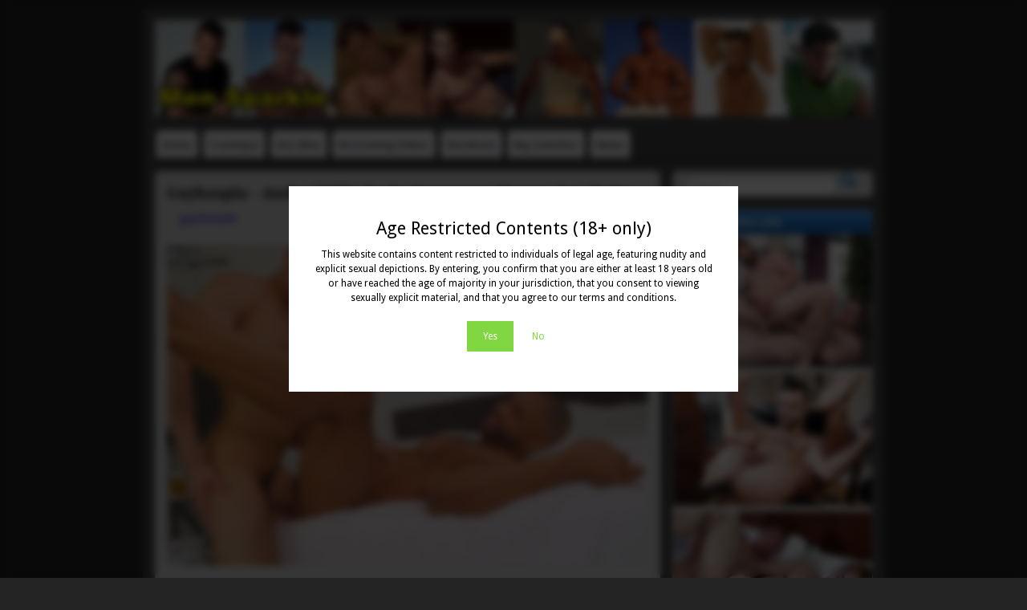

--- FILE ---
content_type: text/html; charset=UTF-8
request_url: https://mensparkle.com/blog/tag/andre-willis/
body_size: 21168
content:
<!DOCTYPE html>
<!--[if IE 6]> <html id="ie6" lang="en-US"> <![endif]-->
<!--[if IE 7]> <html id="ie7" lang="en-US"> <![endif]-->
<!--[if IE 8]> <html id="ie8" lang="en-US"> <![endif]-->
<!--[if !(IE 6) | !(IE 7) | !(IE 8)]><!--> <html lang="en-US"> <!--<![endif]-->

<head>
	<meta charset="UTF-8" />
	<link rel="pingback" href="https://mensparkle.com/blog/xmlrpc.php" />
	<link rel="shortcut icon" type="image/x-icon" href="https://mensparkle.com/images/mensparkle.ico" /> 
<meta name="viewport" content="width=device-width,initial-scale=1.0, minimum-scale=1.0, maximum-scale=1.0, user-scalable=no">
	<title>Andre Willis - MenSparkle</title>
	<!--[if lt IE 9]>
	<script src="https://mensparkle.com/blog/wp-content/themes/suffusion/scripts/html5.js" type="text/javascript"></script>
	<![endif]-->

<!-- This site is optimized with the Yoast SEO plugin v2.3.5 - https://yoast.com/wordpress/plugins/seo/ -->
<link rel="canonical" href="https://mensparkle.com/blog/tag/andre-willis/" />
<!-- / Yoast SEO plugin. -->

<link rel='dns-prefetch' href='//fonts.googleapis.com' />
<link rel='dns-prefetch' href='//s.w.org' />
<link rel="alternate" type="application/rss+xml" title="MenSparkle &raquo; Feed" href="https://mensparkle.com/blog/feed/" />
<link rel="alternate" type="application/rss+xml" title="MenSparkle &raquo; Comments Feed" href="https://mensparkle.com/blog/comments/feed/" />
<link rel="alternate" type="application/rss+xml" title="MenSparkle &raquo; Andre Willis Tag Feed" href="https://mensparkle.com/blog/tag/andre-willis/feed/" />
		<script type="text/javascript">
			window._wpemojiSettings = {"baseUrl":"https:\/\/s.w.org\/images\/core\/emoji\/11\/72x72\/","ext":".png","svgUrl":"https:\/\/s.w.org\/images\/core\/emoji\/11\/svg\/","svgExt":".svg","source":{"concatemoji":"https:\/\/mensparkle.com\/blog\/wp-includes\/js\/wp-emoji-release.min.js?ver=4.9.26"}};
			!function(e,a,t){var n,r,o,i=a.createElement("canvas"),p=i.getContext&&i.getContext("2d");function s(e,t){var a=String.fromCharCode;p.clearRect(0,0,i.width,i.height),p.fillText(a.apply(this,e),0,0);e=i.toDataURL();return p.clearRect(0,0,i.width,i.height),p.fillText(a.apply(this,t),0,0),e===i.toDataURL()}function c(e){var t=a.createElement("script");t.src=e,t.defer=t.type="text/javascript",a.getElementsByTagName("head")[0].appendChild(t)}for(o=Array("flag","emoji"),t.supports={everything:!0,everythingExceptFlag:!0},r=0;r<o.length;r++)t.supports[o[r]]=function(e){if(!p||!p.fillText)return!1;switch(p.textBaseline="top",p.font="600 32px Arial",e){case"flag":return s([55356,56826,55356,56819],[55356,56826,8203,55356,56819])?!1:!s([55356,57332,56128,56423,56128,56418,56128,56421,56128,56430,56128,56423,56128,56447],[55356,57332,8203,56128,56423,8203,56128,56418,8203,56128,56421,8203,56128,56430,8203,56128,56423,8203,56128,56447]);case"emoji":return!s([55358,56760,9792,65039],[55358,56760,8203,9792,65039])}return!1}(o[r]),t.supports.everything=t.supports.everything&&t.supports[o[r]],"flag"!==o[r]&&(t.supports.everythingExceptFlag=t.supports.everythingExceptFlag&&t.supports[o[r]]);t.supports.everythingExceptFlag=t.supports.everythingExceptFlag&&!t.supports.flag,t.DOMReady=!1,t.readyCallback=function(){t.DOMReady=!0},t.supports.everything||(n=function(){t.readyCallback()},a.addEventListener?(a.addEventListener("DOMContentLoaded",n,!1),e.addEventListener("load",n,!1)):(e.attachEvent("onload",n),a.attachEvent("onreadystatechange",function(){"complete"===a.readyState&&t.readyCallback()})),(n=t.source||{}).concatemoji?c(n.concatemoji):n.wpemoji&&n.twemoji&&(c(n.twemoji),c(n.wpemoji)))}(window,document,window._wpemojiSettings);
		</script>
		<style type="text/css">
img.wp-smiley,
img.emoji {
	display: inline !important;
	border: none !important;
	box-shadow: none !important;
	height: 1em !important;
	width: 1em !important;
	margin: 0 .07em !important;
	vertical-align: -0.1em !important;
	background: none !important;
	padding: 0 !important;
}
</style>
<link rel='stylesheet' id='axScrollToTop-css'  href='https://mensparkle.com/blog/wp-content/plugins/ax-scrollto-top/ax-scrollto-top.css?ver=1.0.0' type='text/css' media='all' />
<link rel='stylesheet' id='wp-polls-css'  href='https://mensparkle.com/blog/wp-content/plugins/wp-polls/polls-css.css?ver=2.77.3' type='text/css' media='all' />
<style id='wp-polls-inline-css' type='text/css'>
.wp-polls .pollbar {
	margin: 1px;
	font-size: 6px;
	line-height: 8px;
	height: 8px;
	background-image: url('https://mensparkle.com/blog/wp-content/plugins/wp-polls/images/default/pollbg.gif');
	border: 1px solid #c8c8c8;
}

</style>
<link rel='stylesheet' id='suffusion-google-fonts-css'  href='https://fonts.googleapis.com/css?family=Droid+Sans:400,700|Droid+Serif:400,400italic,700,700italic|Droid+Serif:400,400italic,700,700italic|Droid+Serif:400,400italic,700,700italic|Droid+Serif:400,400italic,700,700italic|Droid+Serif:400,400italic,700,700italic' type='text/css' media='all' />
<link rel='stylesheet' id='suffusion-theme-css'  href='https://mensparkle.com/blog/wp-content/themes/suffusion/style.css?ver=4.4.7' type='text/css' media='all' />
<link rel='stylesheet' id='suffusion-theme-skin-1-css'  href='https://mensparkle.com/blog/wp-content/themes/suffusion/skins/light-theme-royal-blue/skin.css?ver=4.4.7' type='text/css' media='all' />
<link rel='stylesheet' id='suffusion-child-css'  href='https://mensparkle.com/blog/wp-content/themes/suffusion-child/style.css?ver=4.4.7' type='text/css' media='all' />
<!--[if !IE]>--><link rel='stylesheet' id='suffusion-rounded-css'  href='https://mensparkle.com/blog/wp-content/themes/suffusion/rounded-corners.css?ver=4.4.7' type='text/css' media='all' />
<!--<![endif]-->
<!--[if gt IE 8]><link rel='stylesheet' id='suffusion-rounded-css'  href='https://mensparkle.com/blog/wp-content/themes/suffusion/rounded-corners.css?ver=4.4.7' type='text/css' media='all' />
<![endif]-->
<!--[if lt IE 8]><link rel='stylesheet' id='suffusion-ie-css'  href='https://mensparkle.com/blog/wp-content/themes/suffusion/ie-fix.css?ver=4.4.7' type='text/css' media='all' />
<![endif]-->
<script type='text/javascript' src='https://mensparkle.com/blog/wp-includes/js/jquery/jquery.js?ver=1.12.4'></script>
<script type='text/javascript' src='https://mensparkle.com/blog/wp-includes/js/jquery/jquery-migrate.min.js?ver=1.4.1'></script>
<script type='text/javascript'>
/* <![CDATA[ */
var Suffusion_JS = {"wrapper_width_type_page_template_1l_sidebar_php":"fixed","wrapper_max_width_page_template_1l_sidebar_php":"1200","wrapper_min_width_page_template_1l_sidebar_php":"600","wrapper_orig_width_page_template_1l_sidebar_php":"75","wrapper_width_type_page_template_1r_sidebar_php":"fixed","wrapper_max_width_page_template_1r_sidebar_php":"1200","wrapper_min_width_page_template_1r_sidebar_php":"600","wrapper_orig_width_page_template_1r_sidebar_php":"75","wrapper_width_type_page_template_1l1r_sidebar_php":"fixed","wrapper_max_width_page_template_1l1r_sidebar_php":"1200","wrapper_min_width_page_template_1l1r_sidebar_php":"600","wrapper_orig_width_page_template_1l1r_sidebar_php":"75","wrapper_width_type_page_template_2l_sidebars_php":"fixed","wrapper_max_width_page_template_2l_sidebars_php":"1200","wrapper_min_width_page_template_2l_sidebars_php":"600","wrapper_orig_width_page_template_2l_sidebars_php":"75","wrapper_width_type_page_template_2r_sidebars_php":"fixed","wrapper_max_width_page_template_2r_sidebars_php":"1200","wrapper_min_width_page_template_2r_sidebars_php":"600","wrapper_orig_width_page_template_2r_sidebars_php":"75","wrapper_width_type":"fixed","wrapper_max_width":"950","wrapper_min_width":"600","wrapper_orig_width":"75","wrapper_width_type_page_template_no_sidebars_php":"fixed","wrapper_max_width_page_template_no_sidebars_php":"950","wrapper_min_width_page_template_no_sidebars_php":"600","wrapper_orig_width_page_template_no_sidebars_php":"75","suf_featured_interval":"4000","suf_featured_transition_speed":"1000","suf_featured_fx":"fade","suf_featured_pause":"Pause","suf_featured_resume":"Resume","suf_featured_sync":"0","suf_featured_pager_style":"numbers","suf_nav_delay":"500","suf_nav_effect":"fade","suf_navt_delay":"500","suf_navt_effect":"fade","suf_jq_masonry_enabled":"disabled","suf_fix_aspect_ratio":"preserve","suf_show_drop_caps":""};
/* ]]> */
</script>
<script type='text/javascript' src='https://mensparkle.com/blog/wp-content/themes/suffusion/scripts/suffusion.js?ver=4.4.7'></script>
<link rel='https://api.w.org/' href='https://mensparkle.com/blog/wp-json/' />
<link rel="EditURI" type="application/rsd+xml" title="RSD" href="https://mensparkle.com/blog/xmlrpc.php?rsd" />
<link rel="wlwmanifest" type="application/wlwmanifest+xml" href="https://mensparkle.com/blog/wp-includes/wlwmanifest.xml" /> 
<!-- Start Additional Feeds -->
<!-- End Additional Feeds -->
<style type="text/css">
		.custom-header .blogtitle a,
	.custom-header .description {
		color: #000000;
	}
	</style>
<style type="text/css" id="custom-background-css">
body.custom-background { background-color: #242424; }
</style>
	<!-- CSS styles constructed using option definitions -->
	<style type="text/css">
	/* <![CDATA[ */
/* June 13, 2025 8:14 pm */
#wrapper {
	background:  rgb(69,69,69) ;

}
#wrapper { margin: 10px auto; }
.post, article.page {
	background:  rgb(215,215,215) ;

}

body { color: #000000; font-family: 'Droid Sans', sans-serif; }
a { color: #0A11F2; text-decoration: none; }
a:visited { color: #0A11F2; text-decoration: none; }
a:hover { color: #0A11F2; text-decoration: none; }

.page-template-1l-sidebar-php #wrapper { width: 1000px; max-width: 1000px; min-width: 1000px; }

.page-template-1l-sidebar-php #container { padding-left: 275px; padding-right: 0px; }
.page-template-1l-sidebar-php #main-col {	width: 725px; }
#ie6 .page-template-1l-sidebar-php #main-col { width: 695px }
.page-template-1l-sidebar-php #nav-top, .page-template-1l-sidebar-php #top-bar-right-spanel { width: 1000px; max-width: 1000px; min-width: 1000px; }
.page-template-1l-sidebar-php #nav-top .col-control, .page-template-1l-sidebar-php #top-bar-right-spanel .col-control { width: 1000px }
.page-template-1l-sidebar-php #widgets-above-header .col-control { width: 1000px; max-width: 1000px; min-width: 1000px; }
.page-template-1l-sidebar-php #nav .col-control { width: 1000px }

.page-template-1l-sidebar-php .postdata .category {
	max-width: 450px;
}
.page-template-1l-sidebar-php .tags {
	max-width: 450px;
}
.page-template-1l-sidebar-php #sidebar, .page-template-1l-sidebar-php #sidebar-b, .page-template-1l-sidebar-php #sidebar-shell-1 {
	width: 260px;
}
.page-template-1l-sidebar-php #sidebar.flattened, .page-template-1l-sidebar-php #sidebar-b.flattened {
	width: 258px;
}
.page-template-1l-sidebar-php #sidebar-shell-1 {
	margin-left: -100%;
	margin-right: 15px;
	left: auto;
	right: 275px;
}
.page-template-1l-sidebar-php #sidebar-container { width: 275px; }
.page-template-1l-sidebar-php .sidebar-container-left { right: 275px; }
.page-template-1l-sidebar-php .sidebar-container-right { margin-right: -275px; }
.page-template-1l-sidebar-php .sidebar-container-left #sidebar-wrap { right: auto; }
.page-template-1l-sidebar-php #wsidebar-top, .page-template-1l-sidebar-php #wsidebar-bottom { width: 273px; }
.page-template-1l-sidebar-php #sidebar-wrap {
	width: 290px;
	left: auto;
	right: auto;
}
#ie6 .page-template-1l-sidebar-php #sidebar-wrap {
	left: auto;
	right: auto;
}
.page-template-1l-sidebar-php .sidebar-wrap-left {
	margin-left: -100%;
}
.page-template-1l-sidebar-php .sidebar-wrap-right {
	margin-right: -290px;
}
#ie6 .page-template-1l-sidebar-php #sidebar, #ie6 .page-template-1l-sidebar-php #sidebar-b, #ie6 .page-template-1l-sidebar-php #sidebar-shell-1 {
	width: 252px;
}
#ie6 .page-template-1l-sidebar-php #sidebar-shell-1 {
}
#ie6 .page-template-1l-sidebar-php #sidebar-container {
	width: 265px;
}

.page-template-1l-sidebar-php .tab-box {
	width: 260px;
}
.page-template-1r-sidebar-php #wrapper { width: 1000px; max-width: 1000px; min-width: 1000px; }

.page-template-1r-sidebar-php #container { padding-left: 0px; padding-right: 275px; }
.page-template-1r-sidebar-php #main-col {	width: 725px; }
#ie6 .page-template-1r-sidebar-php #main-col { width: 695px }
.page-template-1r-sidebar-php #nav-top, .page-template-1r-sidebar-php #top-bar-right-spanel { width: 1000px; max-width: 1000px; min-width: 1000px; }
.page-template-1r-sidebar-php #nav-top .col-control, .page-template-1r-sidebar-php #top-bar-right-spanel .col-control { width: 1000px }
.page-template-1r-sidebar-php #widgets-above-header .col-control { width: 1000px; max-width: 1000px; min-width: 1000px; }
.page-template-1r-sidebar-php #nav .col-control { width: 1000px }

.page-template-1r-sidebar-php .postdata .category {
	max-width: 450px;
}
.page-template-1r-sidebar-php .tags {
	max-width: 450px;
}
.page-template-1r-sidebar-php #sidebar, .page-template-1r-sidebar-php #sidebar-b, .page-template-1r-sidebar-php #sidebar-shell-1 {
	width: 260px;
}
.page-template-1r-sidebar-php #sidebar.flattened, .page-template-1r-sidebar-php #sidebar-b.flattened {
	width: 258px;
}
.page-template-1r-sidebar-php #sidebar-shell-1 {
	margin-left: 15px;
	margin-right: -275px;
	left: auto;
	right: auto;
}
.page-template-1r-sidebar-php #sidebar-container { width: 275px; }
.page-template-1r-sidebar-php .sidebar-container-left { right: 275px; }
.page-template-1r-sidebar-php .sidebar-container-right { margin-right: -275px; }
.page-template-1r-sidebar-php .sidebar-container-left #sidebar-wrap { right: auto; }
.page-template-1r-sidebar-php #wsidebar-top, .page-template-1r-sidebar-php #wsidebar-bottom { width: 273px; }
.page-template-1r-sidebar-php #sidebar-wrap {
	width: 290px;
	left: auto;
	right: auto;
}
#ie6 .page-template-1r-sidebar-php #sidebar-wrap {
	left: auto;
	right: auto;
}
.page-template-1r-sidebar-php .sidebar-wrap-left {
	margin-left: -100%;
}
.page-template-1r-sidebar-php .sidebar-wrap-right {
	margin-right: -290px;
}
#ie6 .page-template-1r-sidebar-php #sidebar, #ie6 .page-template-1r-sidebar-php #sidebar-b, #ie6 .page-template-1r-sidebar-php #sidebar-shell-1 {
	width: 252px;
}
#ie6 .page-template-1r-sidebar-php #sidebar-shell-1 {
}
#ie6 .page-template-1r-sidebar-php #sidebar-container {
	width: 265px;
}

.page-template-1r-sidebar-php .tab-box {
	width: 260px;
}
.page-template-1l1r-sidebar-php #wrapper { width: 1000px; max-width: 1000px; min-width: 1000px; }

.page-template-1l1r-sidebar-php #container { padding-left: 185px; padding-right: 185px; }
.page-template-1l1r-sidebar-php #main-col {	width: 630px; }
#ie6 .page-template-1l1r-sidebar-php #main-col { width: 600px }
.page-template-1l1r-sidebar-php #nav-top, .page-template-1l1r-sidebar-php #top-bar-right-spanel { width: 1000px; max-width: 1000px; min-width: 1000px; }
.page-template-1l1r-sidebar-php #nav-top .col-control, .page-template-1l1r-sidebar-php #top-bar-right-spanel .col-control { width: 1000px }
.page-template-1l1r-sidebar-php #widgets-above-header .col-control { width: 1000px; max-width: 1000px; min-width: 1000px; }
.page-template-1l1r-sidebar-php #nav .col-control { width: 1000px }

.page-template-1l1r-sidebar-php .postdata .category {
	max-width: 355px;
}
.page-template-1l1r-sidebar-php .tags {
	max-width: 355px;
}
.page-template-1l1r-sidebar-php #sidebar, .page-template-1l1r-sidebar-php #sidebar-b, .page-template-1l1r-sidebar-php #sidebar-shell-1 {
	width: 170px;
}
.page-template-1l1r-sidebar-php #sidebar.flattened, .page-template-1l1r-sidebar-php #sidebar-b.flattened {
	width: 168px;
}
.page-template-1l1r-sidebar-php #sidebar-shell-1 {
	margin-left: 15px;
	margin-right: -185px;
	left: auto;
	right: auto;
}
.page-template-1l1r-sidebar-php #sidebar-2, .page-template-1l1r-sidebar-php #sidebar-2-b, .page-template-1l1r-sidebar-php #sidebar-shell-2 {
	width: 170px;
	}
.page-template-1l1r-sidebar-php #sidebar-2.flattened, .page-template-1l1r-sidebar-php #sidebar-2-b.flattened {
	width: 168px;
}
.page-template-1l1r-sidebar-php #sidebar-shell-2 {
	margin-left: -100%;
	margin-right: 0px;
	left: auto;
	right: 185px;
}

.page-template-1l1r-sidebar-php #sidebar-container { width: 185px; }
.page-template-1l1r-sidebar-php .sidebar-container-left { right: 185px; }
.page-template-1l1r-sidebar-php .sidebar-container-right { margin-right: -185px; }
.page-template-1l1r-sidebar-php .sidebar-container-left #sidebar-wrap { right: auto; }
.page-template-1l1r-sidebar-php #wsidebar-top, .page-template-1l1r-sidebar-php #wsidebar-bottom { width: 353px; }
.page-template-1l1r-sidebar-php #sidebar-wrap {
	width: 370px;
	left: auto;
	right: auto;
}
#ie6 .page-template-1l1r-sidebar-php #sidebar-wrap {
	left: auto;
	right: auto;
}
.page-template-1l1r-sidebar-php .sidebar-wrap-left {
	margin-left: -100%;
}
.page-template-1l1r-sidebar-php .sidebar-wrap-right {
	margin-right: -370px;
}
#ie6 .page-template-1l1r-sidebar-php #sidebar, #ie6 .page-template-1l1r-sidebar-php #sidebar-b, #ie6 .page-template-1l1r-sidebar-php #sidebar-shell-1 {
	width: 162px;
}
#ie6 .page-template-1l1r-sidebar-php #sidebar-shell-1 {
}
#ie6 .page-template-1l1r-sidebar-php #sidebar-2, #ie6 .page-template-1l1r-sidebar-php #sidebar-2-b, #ie6 .page-template-1l1r-sidebar-php #sidebar-shell-2 {
	width: 162px;
}
#ie6 .page-template-1l1r-sidebar-php #sidebar-shell-2 {
	left: 200px;
	right: 185px;
}

#ie6 .page-template-1l1r-sidebar-php #sidebar-container {
	width: 175px;
}

.page-template-1l1r-sidebar-php .tab-box {
	width: 170px;
}
.page-template-2l-sidebars-php #wrapper { width: 1000px; max-width: 1000px; min-width: 1000px; }

.page-template-2l-sidebars-php #container { padding-left: 370px; padding-right: 0px; }
.page-template-2l-sidebars-php #main-col {	width: 630px; }
#ie6 .page-template-2l-sidebars-php #main-col { width: 600px }
.page-template-2l-sidebars-php #nav-top, .page-template-2l-sidebars-php #top-bar-right-spanel { width: 1000px; max-width: 1000px; min-width: 1000px; }
.page-template-2l-sidebars-php #nav-top .col-control, .page-template-2l-sidebars-php #top-bar-right-spanel .col-control { width: 1000px }
.page-template-2l-sidebars-php #widgets-above-header .col-control { width: 1000px; max-width: 1000px; min-width: 1000px; }
.page-template-2l-sidebars-php #nav .col-control { width: 1000px }

.page-template-2l-sidebars-php .postdata .category {
	max-width: 355px;
}
.page-template-2l-sidebars-php .tags {
	max-width: 355px;
}
.page-template-2l-sidebars-php #sidebar, .page-template-2l-sidebars-php #sidebar-b, .page-template-2l-sidebars-php #sidebar-shell-1 {
	width: 170px;
}
.page-template-2l-sidebars-php #sidebar.flattened, .page-template-2l-sidebars-php #sidebar-b.flattened {
	width: 168px;
}
.page-template-2l-sidebars-php #sidebar-shell-1 {
	margin-left: 0px;
	margin-right: 0px;
	left: auto;
	right: auto;
}
.page-template-2l-sidebars-php #sidebar-2, .page-template-2l-sidebars-php #sidebar-2-b, .page-template-2l-sidebars-php #sidebar-shell-2 {
	width: 170px;
	}
.page-template-2l-sidebars-php #sidebar-2.flattened, .page-template-2l-sidebars-php #sidebar-2-b.flattened {
	width: 168px;
}
.page-template-2l-sidebars-php #sidebar-shell-2 {
	margin-left: 15px;
	margin-right: -185px;
	left: auto;
	right: auto;
}

.page-template-2l-sidebars-php #sidebar-container { width: 370px; }
.page-template-2l-sidebars-php .sidebar-container-left { right: 370px; }
.page-template-2l-sidebars-php .sidebar-container-right { margin-right: -370px; }
.page-template-2l-sidebars-php .sidebar-container-left #sidebar-wrap { right: auto; }
.page-template-2l-sidebars-php #wsidebar-top, .page-template-2l-sidebars-php #wsidebar-bottom { width: 353px; }
.page-template-2l-sidebars-php #sidebar-wrap {
	width: 370px;
	left: auto;
	right: 370px;
}
#ie6 .page-template-2l-sidebars-php #sidebar-wrap {
	left: auto;
	right: 200px;
}
.page-template-2l-sidebars-php .sidebar-wrap-left {
	margin-left: -100%;
}
.page-template-2l-sidebars-php .sidebar-wrap-right {
	margin-right: -370px;
}
#ie6 .page-template-2l-sidebars-php #sidebar, #ie6 .page-template-2l-sidebars-php #sidebar-b, #ie6 .page-template-2l-sidebars-php #sidebar-shell-1 {
	width: 162px;
}
#ie6 .page-template-2l-sidebars-php #sidebar-shell-1 {
}
#ie6 .page-template-2l-sidebars-php #sidebar-2, #ie6 .page-template-2l-sidebars-php #sidebar-2-b, #ie6 .page-template-2l-sidebars-php #sidebar-shell-2 {
	width: 162px;
}
#ie6 .page-template-2l-sidebars-php #sidebar-shell-2 {
}

#ie6 .page-template-2l-sidebars-php #sidebar-container {
	width: 360px;
}

.page-template-2l-sidebars-php .tab-box {
	width: 353px;
}
.page-template-2r-sidebars-php #wrapper { width: 1000px; max-width: 1000px; min-width: 1000px; }

.page-template-2r-sidebars-php #container { padding-left: 0px; padding-right: 370px; }
.page-template-2r-sidebars-php #main-col {	width: 630px; }
#ie6 .page-template-2r-sidebars-php #main-col { width: 600px }
.page-template-2r-sidebars-php #nav-top, .page-template-2r-sidebars-php #top-bar-right-spanel { width: 1000px; max-width: 1000px; min-width: 1000px; }
.page-template-2r-sidebars-php #nav-top .col-control, .page-template-2r-sidebars-php #top-bar-right-spanel .col-control { width: 1000px }
.page-template-2r-sidebars-php #widgets-above-header .col-control { width: 1000px; max-width: 1000px; min-width: 1000px; }
.page-template-2r-sidebars-php #nav .col-control { width: 1000px }

.page-template-2r-sidebars-php .postdata .category {
	max-width: 355px;
}
.page-template-2r-sidebars-php .tags {
	max-width: 355px;
}
.page-template-2r-sidebars-php #sidebar, .page-template-2r-sidebars-php #sidebar-b, .page-template-2r-sidebars-php #sidebar-shell-1 {
	width: 170px;
}
.page-template-2r-sidebars-php #sidebar.flattened, .page-template-2r-sidebars-php #sidebar-b.flattened {
	width: 168px;
}
.page-template-2r-sidebars-php #sidebar-shell-1 {
	margin-left: 0px;
	margin-right: 0px;
	left: auto;
	right: auto;
}
.page-template-2r-sidebars-php #sidebar-2, .page-template-2r-sidebars-php #sidebar-2-b, .page-template-2r-sidebars-php #sidebar-shell-2 {
	width: 170px;
	}
.page-template-2r-sidebars-php #sidebar-2.flattened, .page-template-2r-sidebars-php #sidebar-2-b.flattened {
	width: 168px;
}
.page-template-2r-sidebars-php #sidebar-shell-2 {
	margin-left: -185px;
	margin-right: 15px;
	left: auto;
	right: auto;
}

.page-template-2r-sidebars-php #sidebar-container { width: 370px; }
.page-template-2r-sidebars-php .sidebar-container-left { right: 370px; }
.page-template-2r-sidebars-php .sidebar-container-right { margin-right: -370px; }
.page-template-2r-sidebars-php .sidebar-container-left #sidebar-wrap { right: auto; }
.page-template-2r-sidebars-php #wsidebar-top, .page-template-2r-sidebars-php #wsidebar-bottom { width: 353px; }
.page-template-2r-sidebars-php #sidebar-wrap {
	width: 370px;
	left: auto;
	right: auto;
}
#ie6 .page-template-2r-sidebars-php #sidebar-wrap {
	left: auto;
	right: auto;
}
.page-template-2r-sidebars-php .sidebar-wrap-left {
	margin-left: -100%;
}
.page-template-2r-sidebars-php .sidebar-wrap-right {
	margin-right: -370px;
}
#ie6 .page-template-2r-sidebars-php #sidebar, #ie6 .page-template-2r-sidebars-php #sidebar-b, #ie6 .page-template-2r-sidebars-php #sidebar-shell-1 {
	width: 162px;
}
#ie6 .page-template-2r-sidebars-php #sidebar-shell-1 {
}
#ie6 .page-template-2r-sidebars-php #sidebar-2, #ie6 .page-template-2r-sidebars-php #sidebar-2-b, #ie6 .page-template-2r-sidebars-php #sidebar-shell-2 {
	width: 162px;
}
#ie6 .page-template-2r-sidebars-php #sidebar-shell-2 {
}

#ie6 .page-template-2r-sidebars-php #sidebar-container {
	width: 360px;
}

.page-template-2r-sidebars-php .tab-box {
	width: 353px;
}
 #wrapper { width: 895px; max-width: 895px; min-width: 895px; }

 #container { padding-left: 0px; padding-right: 265px; }
 #main-col {	width: 630px; }
#ie6  #main-col { width: 600px }
 #nav-top,  #top-bar-right-spanel { width: 895px; max-width: 895px; min-width: 895px; }
 #nav-top .col-control,  #top-bar-right-spanel .col-control { width: 895px }
 #widgets-above-header .col-control { width: 895px; max-width: 895px; min-width: 895px; }
 #nav .col-control { width: 895px }

 .postdata .category {
	max-width: 355px;
}
 .tags {
	max-width: 355px;
}
 #sidebar,  #sidebar-b,  #sidebar-shell-1 {
	width: 250px;
}
 #sidebar.flattened,  #sidebar-b.flattened {
	width: 248px;
}
 #sidebar-shell-1 {
	margin-left: 15px;
	margin-right: -265px;
	left: auto;
	right: auto;
}
 #sidebar-container { width: 265px; }
 .sidebar-container-left { right: 265px; }
 .sidebar-container-right { margin-right: -265px; }
 .sidebar-container-left #sidebar-wrap { right: auto; }
 #wsidebar-top,  #wsidebar-bottom { width: 263px; }
 #sidebar-wrap {
	width: 280px;
	left: auto;
	right: auto;
}
#ie6  #sidebar-wrap {
	left: auto;
	right: auto;
}
 .sidebar-wrap-left {
	margin-left: -100%;
}
 .sidebar-wrap-right {
	margin-right: -280px;
}
#ie6  #sidebar, #ie6  #sidebar-b, #ie6  #sidebar-shell-1 {
	width: 242px;
}
#ie6  #sidebar-shell-1 {
}
#ie6  #sidebar-container {
	width: 255px;
}

 .tab-box {
	width: 250px;
}
.page-template-no-sidebars-php #container { padding-left: 0; padding-right: 0; }
.page-template-no-sidebars-php #main-col {	width: 100%; }
.suf-mag-headlines {
	padding-left: 225px;
}
.suf-mag-headline-photo-box { width: 225px; right: 225px; }
.suf-mag-headline-block { width: 100%; }
#ie6 .suf-mag-headline-block { width: 100%; }
.suf-mag-headlines { min-height: 250px; height: auto; }
.suf-mag-excerpt-image {
	height: 100px;
}
.suf-mag-category-image {
	width: 190px;
	height: 100px;
}
#ie6 .suf-mag-category-image { width: 187px; }
h2.suf-mag-headlines-title { text-align: center; }
 .post .date { display: none; }
 .title-container { padding-left: 0; padding-right: 0; }
 .post .title { padding-left: 0; }

.postdata .category{ float: left; }
.post .postdata .comments { float: right; }
.tags { float: left; text-align: left; }
.post span.author { float: right; padding-left: 10px;  }
article.page .postdata .comments { float: right; }
article.page span.author { float: left; padding-right: 10px;  }

.format-aside h1.posttitle, .format-aside h2.posttitle, .post.format-aside .date { display: none; }
.format-aside .title-container { padding-left: 0; }

.format-aside .postdata .category{ float: left; }
.post.format-aside .postdata .comments { float: right; }
.format-aside .tags { float: left; text-align: left; }
.format-aside .permalink { float: left; text-align: left; }
.post.format-aside  span.author { float: right; padding-left: 10px;  }

.format-gallery .postdata .category{ float: left; }
.post.format-gallery .postdata .comments { float: right; }
.format-gallery .tags { float: right; text-align: right; }
.format-gallery .permalink { float: left; text-align: left; }
.post.format-gallery  span.author { float: left; padding-right: 10px;  }

.format-link .postdata .category{ float: left; }
.post.format-link .postdata .comments { float: right; }
.format-link .tags { float: right; text-align: right; }
.format-link .permalink { float: left; text-align: left; }
.post.format-link  span.author { float: left; padding-right: 10px;  }

.format-image .postdata .category{ float: left; }
.post.format-image .postdata .comments { float: right; }
.format-image .tags { float: right; text-align: right; }
.format-image .permalink { float: left; text-align: left; }
.post.format-image  span.author { float: left; padding-right: 10px;  }

.format-quote h1.posttitle, .format-quote h2.posttitle, .post.format-quote .date { display: none; }
.format-quote .title-container { padding-left: 0; }

.format-quote .postdata .category{ float: left; }
.post.format-quote .postdata .comments { float: right; }
.format-quote .tags { float: right; text-align: right; }
.format-quote .permalink { float: left; text-align: left; }
.post.format-quote  span.author { float: left; padding-right: 10px;  }

.format-status h1.posttitle, .format-status h2.posttitle, .post.format-status .date { display: none; }
.format-status .title-container { padding-left: 0; }

.format-status .postdata .category{ float: left; }
.post.format-status .postdata .comments { float: right; }
.format-status .tags { float: right; text-align: right; }
.format-status .permalink { float: left; text-align: left; }
.post.format-status  span.author { float: left; padding-right: 10px;  }

.format-video .postdata .category{ float: left; }
.post.format-video .postdata .comments { float: right; }
.format-video .tags { float: right; text-align: right; }
.format-video .permalink { float: left; text-align: left; }
.post.format-video  span.author { float: left; padding-right: 10px;  }

.format-audio .postdata .category{ float: left; }
.post.format-audio .postdata .comments { float: right; }
.format-audio .tags { float: right; text-align: right; }
.format-audio .permalink { float: left; text-align: left; }
.post.format-audio  span.author { float: left; padding-right: 10px;  }

.format-chat .postdata .category{ float: left; }
.post.format-chat .postdata .comments { float: right; }
.format-chat .tags { float: right; text-align: right; }
.format-chat .permalink { float: left; text-align: left; }
.post.format-chat  span.author { float: left; padding-right: 10px;  }

#header-container {	background-image:  url(https://mensparkle.com/images/mensparkle_header.jpg) ; background-repeat: no-repeat; background-position: top left; height: ; }
.blogtitle a { color: #CCCCCC; text-decoration: none; }
.custom-header .blogtitle a:hover { color: #227AD1; text-decoration: none; }
.description { color: #CCCCCC; }
#header { min-height: 120px; }
.description { display: block; width: 100%; margin-top: 0; margin-left: 0; margin-right: 0; }
.blogtitle { width: 100%; }
#slider, #sliderContent { max-height: 250px; }
 #slider .left,  #slider .right { height: 250px; max-height: 250px; width: 250px !important; }
 .sliderImage .top,  .sliderImage .bottom { max-width: none; }
.sliderImage { height: 250px; }
.controller-icons #sliderControl { top: -125px; }
.controller-icons.index-overlaid #sliderControl { top: -110px; }
 .sliderImage div { background-image: none; background-color: #222222; color: #FFFFFF; }
 .sliderImage div a { color: #FFFFFF; }
#featured-posts { border-width: 1px; border-style: solid; }
#ie6 table.suf-tiles { width: 605px }
.suf-tile-image { height: 100px; }
h2.suf-tile-title { text-align: left; }
#nav-top, #top-bar-right-spanel { margin: 0 auto; }
#nav ul { text-transform: capitalize; }
#nav-top ul { text-transform: capitalize; float: left; }
#widgets-above-header { width: auto; }
#nav { margin: 0 auto; width: 100%; }
div.booklisting img, div.bookentry img { width: 108px; height: 160px; }
div.bookentry .stats { width: 142px; }
div.bookentry .review { width: 442px; }
#ie6 div.bookentry .review { width: 422px; }
col.nr-shelf-slot { width: 25%; }
#nav .mm-warea {
	transition: opacity 500ms linear;
	-moz-transition: opacity 500ms linear;
	-webkit-transition: opacity 500ms linear;
	-khtml-transition: opacity 500ms linear;
}

#nav-top .mm-warea {
	transition: opacity 500ms linear;
	-moz-transition: opacity 500ms linear;
	-webkit-transition: opacity 500ms linear;
	-khtml-transition: opacity 500ms linear;
}

.attachment object.audio { width: 300px; height: 30px; }
.attachment object.application { width: 300px; }
.attachment object.text { width: 300px; }
.attachment object.video { width: 300px; height: 225px; }
.author-info img.avatar { float: left; padding: 5px; }
.suf-mosaic-thumb-container { margin-left: 50px; margin-right: 50px; }
#sidebar, #sidebar-2, #sidebar-container { color: #000000; }
#sidebar a, #sidebar-2 a, #sidebar-container a { color: #0A11F2; text-decoration: none; }
#sidebar a:visited, #sidebar-2 a:visited, #sidebar-container a:visited { color: #0A11F2; text-decoration: none; }
#sidebar a:hover, #sidebar-2 a:hover, #sidebar-container a:hover { color:  #0A11F2; text-decoration: none; }
.sidebar-wrap-right #sidebar-shell-1 { float: right; margin-left: 0; margin-right: 0;}
.sidebar-wrap-right #sidebar-shell-2 { float: right; margin-right: 15px; margin-left: 0;}
.sidebar-wrap-left #sidebar-shell-1 { float: left; margin-left: 0; margin-right: 0;}
.sidebar-wrap-left #sidebar-shell-2 { float: left; margin-left: 15px; margin-right: 0;}
.sidebar-container-left #sidebar-wrap { margin-left: 0; margin-right: 0; left: auto; right: auto; }
.sidebar-container-right #sidebar-wrap { margin-left: 0; margin-right: 0; left: auto; right: auto; }
#sidebar-container .tab-box { margin-left: 0; margin-right: 0; }
#sidebar-container.sidebar-container-left { margin-left: -100%; }
#ie6 #sidebar-container #sidebar-shell-1, #ie6 #sidebar-container #sidebar-shell-2 { left: auto; right: auto; }
#ie6 .sidebar-container-left #sidebar-wrap, #ie6 .sidebar-container-right #sidebar-wrap { left: auto; right: auto; }.entry, .non-wp-entry { font-size:15px;
 }
h1.posttitle, h2.posttitle { color:#000000;font-family:'Droid Serif', serif;font-weight:bold;font-style:normal;font-variant:normal;font-size:18px;
 }
h1.posttitle a, h2.posttitle a, h1.posttitle a:visited, h2.posttitle a:visited { color:#000000;font-family:'Droid Serif', serif;font-weight:bold;font-style:normal;font-variant:normal;font-size:18px;
 }
h1.posttitle a:hover, h2.posttitle a:hover { color:#000000;font-family:'Droid Serif', serif;font-weight:bold;font-style:normal;font-variant:normal;font-size:18px;
 }
h3.comments, h3#respond, h3.respond, #reply-title { color:#000000;font-family:'Droid Serif', serif;font-weight:normal;font-style:normal;font-variant:normal;font-size:14px;
 }
.commentlist li.comment, .commentlist li.pingback, .commentlist li.trackback { color:#000000;font-family:'Droid Serif', serif;font-weight:normal;font-style:normal;font-variant:normal;font-size:14px;
 }

.postdata .category .icon, .postdata .author .icon, .postdata .tax .icon, .postdata .permalink .icon, .postdata .comments .icon, .postdata .edit .icon, .postdata .line-date .icon,
.previous-entries .icon, .next-entries .icon, .post-nav .previous .icon, .post-nav .next .icon, h3.comments .icon, #reply-title .icon, input.inside, .exif-button .icon,
.bookdata .edit .icon, .bookdata .manage .icon, .page-nav-left a, .page-nav-right a, .mosaic-page-nav-right a, .mosaic-page-nav-left a, .mosaic-overlay a span,
.meta-pullout .category .icon, .meta-pullout .author .icon, .meta-pullout .tax .icon, .meta-pullout .permalink .icon, .meta-pullout .comments .icon, .meta-pullout .edit .icon, .meta-pullout .pullout-date .icon,
.controller-icons #sliderControl .sliderPrev, .controller-icons #sliderControl .sliderNext, .controller-icons .sliderControl .sliderPrev, .controller-icons .sliderControl .sliderNext, .user-profiles .icon {
	background-image: url(https://mensparkle.com/blog/wp-content/themes/suffusion/images/iconset-0.png);
}
.postdata .permalink .icon,.meta-pullout .permalink .icon,.postdata .edit .icon,.meta-pullout .edit .icon,.postdata .tax .icon,.meta-pullout .tax .icon { display: inline-block; }
.gallery-container { padding-right: 266px }.gallery-contents { width: 250px }.gallery-contents.left { left: -266px }.gallery-contents.right { margin-right: -266px }
.blogtitle a { max-width: 100%; width: auto; }
.blogtitle a img { max-width: 100%; }
#header { max-width: 100%; }
@media screen and (max-width: 980px) {
	#wrapper, .page-template-no-sidebars-php #wrapper, .page-template-1l-sidebar-php #wrapper, .page-template-1r-sidebar-php #wrapper, .page-template-2l-sidebars-php #wrapper, .page-template-2r-sidebars-php #wrapper, .page-template-1l1r-sidebar-php #wrapper {
		width: 100%;
		max-width: none;
		min-width: 0;
		-moz-box-sizing: border-box;
		-webkit-box-sizing: border-box;
		-ms-box-sizing: border-box;
		box-sizing: border-box;
	}
	#nav .col-control, .page-template-no-sidebars-php #nav .col-control, .page-template-1l-sidebar-php #nav .col-control, .page-template-1r-sidebar-php #nav .col-control, .page-template-2l-sidebars-php #nav .col-control, .page-template-2r-sidebars-php #nav .col-control, .page-template-1l1r-sidebar-php #nav .col-control {	width: 100%; max-width: none; min-width: 0; }
	#sidebar-shell-1, .page-template-no-sidebars-php #sidebar-shell-1, .page-template-1l-sidebar-php #sidebar-shell-1, .page-template-1r-sidebar-php #sidebar-shell-1, .page-template-2l-sidebars-php #sidebar-shell-1, .page-template-2r-sidebars-php #sidebar-shell-1, .page-template-1l1r-sidebar-php #sidebar-shell-1 { margin-right: auto; margin-left: auto; width: 100%; left: auto; right: auto; }
	#sidebar, .page-template-no-sidebars-php #sidebar, .page-template-1l-sidebar-php #sidebar, .page-template-1r-sidebar-php #sidebar, .page-template-2l-sidebars-php #sidebar, .page-template-2r-sidebars-php #sidebar, .page-template-1l1r-sidebar-php #sidebar, #sidebar-b, .page-template-no-sidebars-php #sidebar-b, .page-template-1l-sidebar-php #sidebar-b, .page-template-1r-sidebar-php #sidebar-b, .page-template-2l-sidebars-php #sidebar-b, .page-template-2r-sidebars-php #sidebar-b, .page-template-1l1r-sidebar-php #sidebar-b { width: 100%; }
	#sidebar-shell-2, .page-template-no-sidebars-php #sidebar-shell-2, .page-template-1l-sidebar-php #sidebar-shell-2, .page-template-1r-sidebar-php #sidebar-shell-2, .page-template-2l-sidebars-php #sidebar-shell-2, .page-template-2r-sidebars-php #sidebar-shell-2, .page-template-1l1r-sidebar-php #sidebar-shell-2 { margin-right: auto; margin-left: auto; width: 100%; left: auto; right: auto; }
	#sidebar-2, .page-template-no-sidebars-php #sidebar-2, .page-template-1l-sidebar-php #sidebar-2, .page-template-1r-sidebar-php #sidebar-2, .page-template-2l-sidebars-php #sidebar-2, .page-template-2r-sidebars-php #sidebar-2, .page-template-1l1r-sidebar-php #sidebar-2, #sidebar-2-b, .page-template-no-sidebars-php #sidebar-2-b, .page-template-1l-sidebar-php #sidebar-2-b, .page-template-1r-sidebar-php #sidebar-2-b, .page-template-2l-sidebars-php #sidebar-2-b, .page-template-2r-sidebars-php #sidebar-2-b, .page-template-1l1r-sidebar-php #sidebar-2-b { width: 100%; }
	#container, .page-template-no-sidebars-php #container, .page-template-1l-sidebar-php #container, .page-template-1r-sidebar-php #container, .page-template-2l-sidebars-php #container, .page-template-2r-sidebars-php #container, .page-template-1l1r-sidebar-php #container { padding-left: 0; padding-right: 0; }
	#main-col, .page-template-no-sidebars-php #main-col, .page-template-1l-sidebar-php #main-col, .page-template-1r-sidebar-php #main-col, .page-template-2l-sidebars-php #main-col, .page-template-2r-sidebars-php #main-col, .page-template-1l1r-sidebar-php #main-col {
		width: 100%;
		-moz-box-sizing: border-box;
		-webkit-box-sizing: border-box;
		-ms-box-sizing: border-box;
		box-sizing: border-box;
	}
	#widgets-above-header .suf-widget-1c, #widgets-above-header .suf-widget-2c, #widgets-above-header .suf-widget-3c, #widgets-above-header .suf-widget-4c, #widgets-above-header .suf-widget-5c, #widgets-above-header .suf-widget-6c, #widgets-above-header .suf-widget-7c, #widgets-above-header .suf-widget-8c { width: 100%; margin: 5px 0; }
	#header-widgets .suf-widget-1c, #header-widgets .suf-widget-2c, #header-widgets .suf-widget-3c, #header-widgets .suf-widget-4c, #header-widgets .suf-widget-5c, #header-widgets .suf-widget-6c, #header-widgets .suf-widget-7c, #header-widgets .suf-widget-8c { width: 100%; margin: 5px 0; }
	#horizontal-outer-widgets-1 .suf-widget-1c, #horizontal-outer-widgets-1 .suf-widget-2c, #horizontal-outer-widgets-1 .suf-widget-3c, #horizontal-outer-widgets-1 .suf-widget-4c, #horizontal-outer-widgets-1 .suf-widget-5c, #horizontal-outer-widgets-1 .suf-widget-6c, #horizontal-outer-widgets-1 .suf-widget-7c, #horizontal-outer-widgets-1 .suf-widget-8c { width: 100%; margin: 5px 0; }
	#horizontal-outer-widgets-2 .suf-widget-1c, #horizontal-outer-widgets-2 .suf-widget-2c, #horizontal-outer-widgets-2 .suf-widget-3c, #horizontal-outer-widgets-2 .suf-widget-4c, #horizontal-outer-widgets-2 .suf-widget-5c, #horizontal-outer-widgets-2 .suf-widget-6c, #horizontal-outer-widgets-2 .suf-widget-7c, #horizontal-outer-widgets-2 .suf-widget-8c { width: 100%; margin: 5px 0; }
	#ad-hoc-1 .suf-widget-1c, #ad-hoc-1 .suf-widget-2c, #ad-hoc-1 .suf-widget-3c, #ad-hoc-1 .suf-widget-4c, #ad-hoc-1 .suf-widget-5c, #ad-hoc-1 .suf-widget-6c, #ad-hoc-1 .suf-widget-7c, #ad-hoc-1 .suf-widget-8c { width: 100%; margin: 5px 0; }
	#ad-hoc-2 .suf-widget-1c, #ad-hoc-2 .suf-widget-2c, #ad-hoc-2 .suf-widget-3c, #ad-hoc-2 .suf-widget-4c, #ad-hoc-2 .suf-widget-5c, #ad-hoc-2 .suf-widget-6c, #ad-hoc-2 .suf-widget-7c, #ad-hoc-2 .suf-widget-8c { width: 100%; margin: 5px 0; }
	#ad-hoc-3 .suf-widget-1c, #ad-hoc-3 .suf-widget-2c, #ad-hoc-3 .suf-widget-3c, #ad-hoc-3 .suf-widget-4c, #ad-hoc-3 .suf-widget-5c, #ad-hoc-3 .suf-widget-6c, #ad-hoc-3 .suf-widget-7c, #ad-hoc-3 .suf-widget-8c { width: 100%; margin: 5px 0; }
	#ad-hoc-4 .suf-widget-1c, #ad-hoc-4 .suf-widget-2c, #ad-hoc-4 .suf-widget-3c, #ad-hoc-4 .suf-widget-4c, #ad-hoc-4 .suf-widget-5c, #ad-hoc-4 .suf-widget-6c, #ad-hoc-4 .suf-widget-7c, #ad-hoc-4 .suf-widget-8c { width: 100%; margin: 5px 0; }
	#ad-hoc-5 .suf-widget-1c, #ad-hoc-5 .suf-widget-2c, #ad-hoc-5 .suf-widget-3c, #ad-hoc-5 .suf-widget-4c, #ad-hoc-5 .suf-widget-5c, #ad-hoc-5 .suf-widget-6c, #ad-hoc-5 .suf-widget-7c, #ad-hoc-5 .suf-widget-8c { width: 100%; margin: 5px 0; }
	#cl-warea-id-1 .cl-widget, #cl-warea-id-1 .cl-warea-row .cl-widget, #cl-warea-id-1.cl-warea-all .cl-widget, #cl-warea-id-1.cl-warea-original .cl-widget { width: 100%; }
	#cl-warea-id-2 .cl-widget, #cl-warea-id-2 .cl-warea-row .cl-widget, #cl-warea-id-2.cl-warea-all .cl-widget, #cl-warea-id-2.cl-warea-original .cl-widget { width: 100%; }
	#cl-warea-id-3 .cl-widget, #cl-warea-id-3 .cl-warea-row .cl-widget, #cl-warea-id-3.cl-warea-all .cl-widget, #cl-warea-id-3.cl-warea-original .cl-widget { width: 100%; }
	#cl-warea-id-4 .cl-widget, #cl-warea-id-4 .cl-warea-row .cl-widget, #cl-warea-id-4.cl-warea-all .cl-widget, #cl-warea-id-4.cl-warea-original .cl-widget { width: 100%; }
	#cl-warea-id-5 .cl-widget, #cl-warea-id-5 .cl-warea-row .cl-widget, #cl-warea-id-5.cl-warea-all .cl-widget, #cl-warea-id-5.cl-warea-original .cl-widget { width: 100%; }
	.suf-mag-excerpts .suf-tile-1c, .suf-mag-excerpts .suf-tile-2c, .suf-mag-excerpts .suf-tile-3c, .suf-mag-excerpts .suf-tile-4c, .suf-mag-excerpts .suf-tile-5c, .suf-mag-excerpts .suf-tile-6c, .suf-mag-excerpts .suf-tile-7c, .suf-mag-excerpts .suf-tile-8c { width: 100%; }
	.suf-mag-categories .suf-tile-1c, .suf-mag-categories .suf-tile-2c, .suf-mag-categories .suf-tile-3c, .suf-mag-categories .suf-tile-4c, .suf-mag-categories .suf-tile-5c, .suf-mag-categories .suf-tile-6c, .suf-mag-categories .suf-tile-7c, .suf-mag-categories .suf-tile-8c { width: 100%; }
	.suf-tiles .suf-tile-1c, .suf-tiles .suf-tile-2c, .suf-tiles .suf-tile-3c, .suf-tiles .suf-tile-4c, .suf-tiles .suf-tile-5c, .suf-tiles .suf-tile-6c, .suf-tiles .suf-tile-7c, .suf-tiles .suf-tile-8c { width: 100%; }
.mm-warea { max-width: 180px; }
.mm-row-equal, .mm-original, .mm-mason { text-align: justify; -ms-text-justify: distribute; text-justify: distribute; }
.mm-row-equal:after { content: ''; width: 100%; display: inline-block; font-size: 0; line-height: 0 }
.mm-warea .mm-widget { float: left; max-width: 160px; width: 100%; }
}
@media screen and (max-width: 650px) {
	#wrapper, .page-template-no-sidebars-php #wrapper, .page-template-1l-sidebar-php #wrapper, .page-template-1r-sidebar-php #wrapper, .page-template-2l-sidebars-php #wrapper, .page-template-2r-sidebars-php #wrapper, .page-template-1l1r-sidebar-php #wrapper {
		width: 100%;
		max-width: none;
		min-width: 0;
		-moz-box-sizing: border-box;
		-webkit-box-sizing: border-box;
		-ms-box-sizing: border-box;
		box-sizing: border-box;
	}
	#nav .col-control, .page-template-no-sidebars-php #nav .col-control, .page-template-1l-sidebar-php #nav .col-control, .page-template-1r-sidebar-php #nav .col-control, .page-template-2l-sidebars-php #nav .col-control, .page-template-2r-sidebars-php #nav .col-control, .page-template-1l1r-sidebar-php #nav .col-control {	width: 100%; max-width: none; min-width: 0; }
	#sidebar-shell-1, .page-template-no-sidebars-php #sidebar-shell-1, .page-template-1l-sidebar-php #sidebar-shell-1, .page-template-1r-sidebar-php #sidebar-shell-1, .page-template-2l-sidebars-php #sidebar-shell-1, .page-template-2r-sidebars-php #sidebar-shell-1, .page-template-1l1r-sidebar-php #sidebar-shell-1 { margin-right: auto; margin-left: auto; width: 100%; left: auto; right: auto; }
	#sidebar, .page-template-no-sidebars-php #sidebar, .page-template-1l-sidebar-php #sidebar, .page-template-1r-sidebar-php #sidebar, .page-template-2l-sidebars-php #sidebar, .page-template-2r-sidebars-php #sidebar, .page-template-1l1r-sidebar-php #sidebar, #sidebar-b, .page-template-no-sidebars-php #sidebar-b, .page-template-1l-sidebar-php #sidebar-b, .page-template-1r-sidebar-php #sidebar-b, .page-template-2l-sidebars-php #sidebar-b, .page-template-2r-sidebars-php #sidebar-b, .page-template-1l1r-sidebar-php #sidebar-b { width: 100%; }
	#sidebar-shell-2, .page-template-no-sidebars-php #sidebar-shell-2, .page-template-1l-sidebar-php #sidebar-shell-2, .page-template-1r-sidebar-php #sidebar-shell-2, .page-template-2l-sidebars-php #sidebar-shell-2, .page-template-2r-sidebars-php #sidebar-shell-2, .page-template-1l1r-sidebar-php #sidebar-shell-2 { margin-right: auto; margin-left: auto; width: 100%; left: auto; right: auto; }
	#sidebar-2, .page-template-no-sidebars-php #sidebar-2, .page-template-1l-sidebar-php #sidebar-2, .page-template-1r-sidebar-php #sidebar-2, .page-template-2l-sidebars-php #sidebar-2, .page-template-2r-sidebars-php #sidebar-2, .page-template-1l1r-sidebar-php #sidebar-2, #sidebar-2-b, .page-template-no-sidebars-php #sidebar-2-b, .page-template-1l-sidebar-php #sidebar-2-b, .page-template-1r-sidebar-php #sidebar-2-b, .page-template-2l-sidebars-php #sidebar-2-b, .page-template-2r-sidebars-php #sidebar-2-b, .page-template-1l1r-sidebar-php #sidebar-2-b { width: 100%; }
	#container, .page-template-no-sidebars-php #container, .page-template-1l-sidebar-php #container, .page-template-1r-sidebar-php #container, .page-template-2l-sidebars-php #container, .page-template-2r-sidebars-php #container, .page-template-1l1r-sidebar-php #container { padding-left: 0; padding-right: 0; }
	#main-col, .page-template-no-sidebars-php #main-col, .page-template-1l-sidebar-php #main-col, .page-template-1r-sidebar-php #main-col, .page-template-2l-sidebars-php #main-col, .page-template-2r-sidebars-php #main-col, .page-template-1l1r-sidebar-php #main-col {
		width: 100%;
		-moz-box-sizing: border-box;
		-webkit-box-sizing: border-box;
		-ms-box-sizing: border-box;
		box-sizing: border-box;
	}
	#widgets-above-header .suf-widget-1c, #widgets-above-header .suf-widget-2c, #widgets-above-header .suf-widget-3c, #widgets-above-header .suf-widget-4c, #widgets-above-header .suf-widget-5c, #widgets-above-header .suf-widget-6c, #widgets-above-header .suf-widget-7c, #widgets-above-header .suf-widget-8c { width: 100%; margin: 5px 0; }
	#header-widgets .suf-widget-1c, #header-widgets .suf-widget-2c, #header-widgets .suf-widget-3c, #header-widgets .suf-widget-4c, #header-widgets .suf-widget-5c, #header-widgets .suf-widget-6c, #header-widgets .suf-widget-7c, #header-widgets .suf-widget-8c { width: 100%; margin: 5px 0; }
	#horizontal-outer-widgets-1 .suf-widget-1c, #horizontal-outer-widgets-1 .suf-widget-2c, #horizontal-outer-widgets-1 .suf-widget-3c, #horizontal-outer-widgets-1 .suf-widget-4c, #horizontal-outer-widgets-1 .suf-widget-5c, #horizontal-outer-widgets-1 .suf-widget-6c, #horizontal-outer-widgets-1 .suf-widget-7c, #horizontal-outer-widgets-1 .suf-widget-8c { width: 100%; margin: 5px 0; }
	#horizontal-outer-widgets-2 .suf-widget-1c, #horizontal-outer-widgets-2 .suf-widget-2c, #horizontal-outer-widgets-2 .suf-widget-3c, #horizontal-outer-widgets-2 .suf-widget-4c, #horizontal-outer-widgets-2 .suf-widget-5c, #horizontal-outer-widgets-2 .suf-widget-6c, #horizontal-outer-widgets-2 .suf-widget-7c, #horizontal-outer-widgets-2 .suf-widget-8c { width: 100%; margin: 5px 0; }
	#ad-hoc-1 .suf-widget-1c, #ad-hoc-1 .suf-widget-2c, #ad-hoc-1 .suf-widget-3c, #ad-hoc-1 .suf-widget-4c, #ad-hoc-1 .suf-widget-5c, #ad-hoc-1 .suf-widget-6c, #ad-hoc-1 .suf-widget-7c, #ad-hoc-1 .suf-widget-8c { width: 100%; margin: 5px 0; }
	#ad-hoc-2 .suf-widget-1c, #ad-hoc-2 .suf-widget-2c, #ad-hoc-2 .suf-widget-3c, #ad-hoc-2 .suf-widget-4c, #ad-hoc-2 .suf-widget-5c, #ad-hoc-2 .suf-widget-6c, #ad-hoc-2 .suf-widget-7c, #ad-hoc-2 .suf-widget-8c { width: 100%; margin: 5px 0; }
	#ad-hoc-3 .suf-widget-1c, #ad-hoc-3 .suf-widget-2c, #ad-hoc-3 .suf-widget-3c, #ad-hoc-3 .suf-widget-4c, #ad-hoc-3 .suf-widget-5c, #ad-hoc-3 .suf-widget-6c, #ad-hoc-3 .suf-widget-7c, #ad-hoc-3 .suf-widget-8c { width: 100%; margin: 5px 0; }
	#ad-hoc-4 .suf-widget-1c, #ad-hoc-4 .suf-widget-2c, #ad-hoc-4 .suf-widget-3c, #ad-hoc-4 .suf-widget-4c, #ad-hoc-4 .suf-widget-5c, #ad-hoc-4 .suf-widget-6c, #ad-hoc-4 .suf-widget-7c, #ad-hoc-4 .suf-widget-8c { width: 100%; margin: 5px 0; }
	#ad-hoc-5 .suf-widget-1c, #ad-hoc-5 .suf-widget-2c, #ad-hoc-5 .suf-widget-3c, #ad-hoc-5 .suf-widget-4c, #ad-hoc-5 .suf-widget-5c, #ad-hoc-5 .suf-widget-6c, #ad-hoc-5 .suf-widget-7c, #ad-hoc-5 .suf-widget-8c { width: 100%; margin: 5px 0; }
	#cl-warea-id-1 .cl-widget, #cl-warea-id-1 .cl-warea-row .cl-widget, #cl-warea-id-1.cl-warea-all .cl-widget, #cl-warea-id-1.cl-warea-original .cl-widget { width: 100%; }
	#cl-warea-id-2 .cl-widget, #cl-warea-id-2 .cl-warea-row .cl-widget, #cl-warea-id-2.cl-warea-all .cl-widget, #cl-warea-id-2.cl-warea-original .cl-widget { width: 100%; }
	#cl-warea-id-3 .cl-widget, #cl-warea-id-3 .cl-warea-row .cl-widget, #cl-warea-id-3.cl-warea-all .cl-widget, #cl-warea-id-3.cl-warea-original .cl-widget { width: 100%; }
	#cl-warea-id-4 .cl-widget, #cl-warea-id-4 .cl-warea-row .cl-widget, #cl-warea-id-4.cl-warea-all .cl-widget, #cl-warea-id-4.cl-warea-original .cl-widget { width: 100%; }
	#cl-warea-id-5 .cl-widget, #cl-warea-id-5 .cl-warea-row .cl-widget, #cl-warea-id-5.cl-warea-all .cl-widget, #cl-warea-id-5.cl-warea-original .cl-widget { width: 100%; }
	.suf-mag-excerpts .suf-tile-1c, .suf-mag-excerpts .suf-tile-2c, .suf-mag-excerpts .suf-tile-3c, .suf-mag-excerpts .suf-tile-4c, .suf-mag-excerpts .suf-tile-5c, .suf-mag-excerpts .suf-tile-6c, .suf-mag-excerpts .suf-tile-7c, .suf-mag-excerpts .suf-tile-8c { width: 100%; }
	.suf-mag-categories .suf-tile-1c, .suf-mag-categories .suf-tile-2c, .suf-mag-categories .suf-tile-3c, .suf-mag-categories .suf-tile-4c, .suf-mag-categories .suf-tile-5c, .suf-mag-categories .suf-tile-6c, .suf-mag-categories .suf-tile-7c, .suf-mag-categories .suf-tile-8c { width: 100%; }
	.suf-tiles .suf-tile-1c, .suf-tiles .suf-tile-2c, .suf-tiles .suf-tile-3c, .suf-tiles .suf-tile-4c, .suf-tiles .suf-tile-5c, .suf-tiles .suf-tile-6c, .suf-tiles .suf-tile-7c, .suf-tiles .suf-tile-8c { width: 100%; }
.mm-warea { max-width: 180px; }
.mm-row-equal, .mm-original, .mm-mason { text-align: justify; -ms-text-justify: distribute; text-justify: distribute; }
.mm-row-equal:after { content: ''; width: 100%; display: inline-block; font-size: 0; line-height: 0 }
.mm-warea .mm-widget { float: left; max-width: 160px; width: 100%; }
}
@media screen and (max-width: 480px) {
.tinynav { display: block; }
#nav ul.sf-menu, #nav-top ul.sf-menu { display: none; }
.suf-thumbnail-anchor-left, .suf-thumbnail-anchor-right, .left-thumbnail, .right-thumbnail { width: 100%; float: none; display: inline-block; text-align: center; }
img.left-thumbnail, img.right-thumbnail { float: none; width: auto; }
.meta-position-left-pullout .entry-container, .meta-position-right-pullout .entry-container, .outer-pullout-container { padding-left: 0; padding-right: 0; }
.meta-pullout, .outer-pullout-container .meta-pullout { margin-left: 0; margin-right: 0; margin-top: 5px; left: auto; right: auto; width: 100%; }
.meta-pullout ul { border-right: none; border-left: none; }
.meta-pullout ul li { text-align: center; }
.meta-pullout ul li span.author { float: none; }

	#wrapper, .page-template-no-sidebars-php #wrapper, .page-template-1l-sidebar-php #wrapper, .page-template-1r-sidebar-php #wrapper, .page-template-2l-sidebars-php #wrapper, .page-template-2r-sidebars-php #wrapper, .page-template-1l1r-sidebar-php #wrapper {
		width: 100%;
		max-width: none;
		min-width: 0;
		-moz-box-sizing: border-box;
		-webkit-box-sizing: border-box;
		-ms-box-sizing: border-box;
		box-sizing: border-box;
	}
	#nav .col-control, .page-template-no-sidebars-php #nav .col-control, .page-template-1l-sidebar-php #nav .col-control, .page-template-1r-sidebar-php #nav .col-control, .page-template-2l-sidebars-php #nav .col-control, .page-template-2r-sidebars-php #nav .col-control, .page-template-1l1r-sidebar-php #nav .col-control {	width: 100%; max-width: none; min-width: 0; }
	#sidebar-shell-1, .page-template-no-sidebars-php #sidebar-shell-1, .page-template-1l-sidebar-php #sidebar-shell-1, .page-template-1r-sidebar-php #sidebar-shell-1, .page-template-2l-sidebars-php #sidebar-shell-1, .page-template-2r-sidebars-php #sidebar-shell-1, .page-template-1l1r-sidebar-php #sidebar-shell-1 { margin-right: auto; margin-left: auto; width: 100%; left: auto; right: auto; }
	#sidebar, .page-template-no-sidebars-php #sidebar, .page-template-1l-sidebar-php #sidebar, .page-template-1r-sidebar-php #sidebar, .page-template-2l-sidebars-php #sidebar, .page-template-2r-sidebars-php #sidebar, .page-template-1l1r-sidebar-php #sidebar, #sidebar-b, .page-template-no-sidebars-php #sidebar-b, .page-template-1l-sidebar-php #sidebar-b, .page-template-1r-sidebar-php #sidebar-b, .page-template-2l-sidebars-php #sidebar-b, .page-template-2r-sidebars-php #sidebar-b, .page-template-1l1r-sidebar-php #sidebar-b { width: 100%; }
	#sidebar-shell-2, .page-template-no-sidebars-php #sidebar-shell-2, .page-template-1l-sidebar-php #sidebar-shell-2, .page-template-1r-sidebar-php #sidebar-shell-2, .page-template-2l-sidebars-php #sidebar-shell-2, .page-template-2r-sidebars-php #sidebar-shell-2, .page-template-1l1r-sidebar-php #sidebar-shell-2 { margin-right: auto; margin-left: auto; width: 100%; left: auto; right: auto; }
	#sidebar-2, .page-template-no-sidebars-php #sidebar-2, .page-template-1l-sidebar-php #sidebar-2, .page-template-1r-sidebar-php #sidebar-2, .page-template-2l-sidebars-php #sidebar-2, .page-template-2r-sidebars-php #sidebar-2, .page-template-1l1r-sidebar-php #sidebar-2, #sidebar-2-b, .page-template-no-sidebars-php #sidebar-2-b, .page-template-1l-sidebar-php #sidebar-2-b, .page-template-1r-sidebar-php #sidebar-2-b, .page-template-2l-sidebars-php #sidebar-2-b, .page-template-2r-sidebars-php #sidebar-2-b, .page-template-1l1r-sidebar-php #sidebar-2-b { width: 100%; }
	#container, .page-template-no-sidebars-php #container, .page-template-1l-sidebar-php #container, .page-template-1r-sidebar-php #container, .page-template-2l-sidebars-php #container, .page-template-2r-sidebars-php #container, .page-template-1l1r-sidebar-php #container { padding-left: 0; padding-right: 0; }
	#main-col, .page-template-no-sidebars-php #main-col, .page-template-1l-sidebar-php #main-col, .page-template-1r-sidebar-php #main-col, .page-template-2l-sidebars-php #main-col, .page-template-2r-sidebars-php #main-col, .page-template-1l1r-sidebar-php #main-col {
		width: 100%;
		-moz-box-sizing: border-box;
		-webkit-box-sizing: border-box;
		-ms-box-sizing: border-box;
		box-sizing: border-box;
	}
	#widgets-above-header .suf-widget-1c, #widgets-above-header .suf-widget-2c, #widgets-above-header .suf-widget-3c, #widgets-above-header .suf-widget-4c, #widgets-above-header .suf-widget-5c, #widgets-above-header .suf-widget-6c, #widgets-above-header .suf-widget-7c, #widgets-above-header .suf-widget-8c { width: 100%; margin: 5px 0; }
	#header-widgets .suf-widget-1c, #header-widgets .suf-widget-2c, #header-widgets .suf-widget-3c, #header-widgets .suf-widget-4c, #header-widgets .suf-widget-5c, #header-widgets .suf-widget-6c, #header-widgets .suf-widget-7c, #header-widgets .suf-widget-8c { width: 100%; margin: 5px 0; }
	#horizontal-outer-widgets-1 .suf-widget-1c, #horizontal-outer-widgets-1 .suf-widget-2c, #horizontal-outer-widgets-1 .suf-widget-3c, #horizontal-outer-widgets-1 .suf-widget-4c, #horizontal-outer-widgets-1 .suf-widget-5c, #horizontal-outer-widgets-1 .suf-widget-6c, #horizontal-outer-widgets-1 .suf-widget-7c, #horizontal-outer-widgets-1 .suf-widget-8c { width: 100%; margin: 5px 0; }
	#horizontal-outer-widgets-2 .suf-widget-1c, #horizontal-outer-widgets-2 .suf-widget-2c, #horizontal-outer-widgets-2 .suf-widget-3c, #horizontal-outer-widgets-2 .suf-widget-4c, #horizontal-outer-widgets-2 .suf-widget-5c, #horizontal-outer-widgets-2 .suf-widget-6c, #horizontal-outer-widgets-2 .suf-widget-7c, #horizontal-outer-widgets-2 .suf-widget-8c { width: 100%; margin: 5px 0; }
	#ad-hoc-1 .suf-widget-1c, #ad-hoc-1 .suf-widget-2c, #ad-hoc-1 .suf-widget-3c, #ad-hoc-1 .suf-widget-4c, #ad-hoc-1 .suf-widget-5c, #ad-hoc-1 .suf-widget-6c, #ad-hoc-1 .suf-widget-7c, #ad-hoc-1 .suf-widget-8c { width: 100%; margin: 5px 0; }
	#ad-hoc-2 .suf-widget-1c, #ad-hoc-2 .suf-widget-2c, #ad-hoc-2 .suf-widget-3c, #ad-hoc-2 .suf-widget-4c, #ad-hoc-2 .suf-widget-5c, #ad-hoc-2 .suf-widget-6c, #ad-hoc-2 .suf-widget-7c, #ad-hoc-2 .suf-widget-8c { width: 100%; margin: 5px 0; }
	#ad-hoc-3 .suf-widget-1c, #ad-hoc-3 .suf-widget-2c, #ad-hoc-3 .suf-widget-3c, #ad-hoc-3 .suf-widget-4c, #ad-hoc-3 .suf-widget-5c, #ad-hoc-3 .suf-widget-6c, #ad-hoc-3 .suf-widget-7c, #ad-hoc-3 .suf-widget-8c { width: 100%; margin: 5px 0; }
	#ad-hoc-4 .suf-widget-1c, #ad-hoc-4 .suf-widget-2c, #ad-hoc-4 .suf-widget-3c, #ad-hoc-4 .suf-widget-4c, #ad-hoc-4 .suf-widget-5c, #ad-hoc-4 .suf-widget-6c, #ad-hoc-4 .suf-widget-7c, #ad-hoc-4 .suf-widget-8c { width: 100%; margin: 5px 0; }
	#ad-hoc-5 .suf-widget-1c, #ad-hoc-5 .suf-widget-2c, #ad-hoc-5 .suf-widget-3c, #ad-hoc-5 .suf-widget-4c, #ad-hoc-5 .suf-widget-5c, #ad-hoc-5 .suf-widget-6c, #ad-hoc-5 .suf-widget-7c, #ad-hoc-5 .suf-widget-8c { width: 100%; margin: 5px 0; }
	#cl-warea-id-1 .cl-widget, #cl-warea-id-1 .cl-warea-row .cl-widget, #cl-warea-id-1.cl-warea-all .cl-widget, #cl-warea-id-1.cl-warea-original .cl-widget { width: 100%; }
	#cl-warea-id-2 .cl-widget, #cl-warea-id-2 .cl-warea-row .cl-widget, #cl-warea-id-2.cl-warea-all .cl-widget, #cl-warea-id-2.cl-warea-original .cl-widget { width: 100%; }
	#cl-warea-id-3 .cl-widget, #cl-warea-id-3 .cl-warea-row .cl-widget, #cl-warea-id-3.cl-warea-all .cl-widget, #cl-warea-id-3.cl-warea-original .cl-widget { width: 100%; }
	#cl-warea-id-4 .cl-widget, #cl-warea-id-4 .cl-warea-row .cl-widget, #cl-warea-id-4.cl-warea-all .cl-widget, #cl-warea-id-4.cl-warea-original .cl-widget { width: 100%; }
	#cl-warea-id-5 .cl-widget, #cl-warea-id-5 .cl-warea-row .cl-widget, #cl-warea-id-5.cl-warea-all .cl-widget, #cl-warea-id-5.cl-warea-original .cl-widget { width: 100%; }
	.suf-mag-excerpts .suf-tile-1c, .suf-mag-excerpts .suf-tile-2c, .suf-mag-excerpts .suf-tile-3c, .suf-mag-excerpts .suf-tile-4c, .suf-mag-excerpts .suf-tile-5c, .suf-mag-excerpts .suf-tile-6c, .suf-mag-excerpts .suf-tile-7c, .suf-mag-excerpts .suf-tile-8c { width: 100%; }
	.suf-mag-categories .suf-tile-1c, .suf-mag-categories .suf-tile-2c, .suf-mag-categories .suf-tile-3c, .suf-mag-categories .suf-tile-4c, .suf-mag-categories .suf-tile-5c, .suf-mag-categories .suf-tile-6c, .suf-mag-categories .suf-tile-7c, .suf-mag-categories .suf-tile-8c { width: 100%; }
	.suf-tiles .suf-tile-1c, .suf-tiles .suf-tile-2c, .suf-tiles .suf-tile-3c, .suf-tiles .suf-tile-4c, .suf-tiles .suf-tile-5c, .suf-tiles .suf-tile-6c, .suf-tiles .suf-tile-7c, .suf-tiles .suf-tile-8c { width: 100%; }
.mm-warea { max-width: 180px; }
.mm-row-equal, .mm-original, .mm-mason { text-align: justify; -ms-text-justify: distribute; text-justify: distribute; }
.mm-row-equal:after { content: ''; width: 100%; display: inline-block; font-size: 0; line-height: 0 }
.mm-warea .mm-widget { float: left; max-width: 160px; width: 100%; }
}
@media screen and (max-width: 320px) {
.tinynav { display: block; }
#nav ul.sf-menu, #nav-top ul.sf-menu { display: none; }
.suf-thumbnail-anchor-left, .suf-thumbnail-anchor-right, .left-thumbnail, .right-thumbnail { width: 100%; float: none; display: inline-block; text-align: center; }
img.left-thumbnail, img.right-thumbnail { float: none; width: auto; }
.meta-position-left-pullout .entry-container, .meta-position-right-pullout .entry-container, .outer-pullout-container { padding-left: 0; padding-right: 0; }
.meta-pullout, .outer-pullout-container .meta-pullout { margin-left: 0; margin-right: 0; margin-top: 5px; left: auto; right: auto; width: 100%; }
.meta-pullout ul { border-right: none; border-left: none; }
.meta-pullout ul li { text-align: center; }
.meta-pullout ul li span.author { float: none; }

	#wrapper, .page-template-no-sidebars-php #wrapper, .page-template-1l-sidebar-php #wrapper, .page-template-1r-sidebar-php #wrapper, .page-template-2l-sidebars-php #wrapper, .page-template-2r-sidebars-php #wrapper, .page-template-1l1r-sidebar-php #wrapper {
		width: 100%;
		max-width: none;
		min-width: 0;
		-moz-box-sizing: border-box;
		-webkit-box-sizing: border-box;
		-ms-box-sizing: border-box;
		box-sizing: border-box;
	}
	#nav .col-control, .page-template-no-sidebars-php #nav .col-control, .page-template-1l-sidebar-php #nav .col-control, .page-template-1r-sidebar-php #nav .col-control, .page-template-2l-sidebars-php #nav .col-control, .page-template-2r-sidebars-php #nav .col-control, .page-template-1l1r-sidebar-php #nav .col-control {	width: 100%; max-width: none; min-width: 0; }
	#sidebar-shell-1, .page-template-no-sidebars-php #sidebar-shell-1, .page-template-1l-sidebar-php #sidebar-shell-1, .page-template-1r-sidebar-php #sidebar-shell-1, .page-template-2l-sidebars-php #sidebar-shell-1, .page-template-2r-sidebars-php #sidebar-shell-1, .page-template-1l1r-sidebar-php #sidebar-shell-1 { margin-right: auto; margin-left: auto; width: 100%; left: auto; right: auto; }
	#sidebar, .page-template-no-sidebars-php #sidebar, .page-template-1l-sidebar-php #sidebar, .page-template-1r-sidebar-php #sidebar, .page-template-2l-sidebars-php #sidebar, .page-template-2r-sidebars-php #sidebar, .page-template-1l1r-sidebar-php #sidebar, #sidebar-b, .page-template-no-sidebars-php #sidebar-b, .page-template-1l-sidebar-php #sidebar-b, .page-template-1r-sidebar-php #sidebar-b, .page-template-2l-sidebars-php #sidebar-b, .page-template-2r-sidebars-php #sidebar-b, .page-template-1l1r-sidebar-php #sidebar-b { width: 100%; }
	#sidebar-shell-2, .page-template-no-sidebars-php #sidebar-shell-2, .page-template-1l-sidebar-php #sidebar-shell-2, .page-template-1r-sidebar-php #sidebar-shell-2, .page-template-2l-sidebars-php #sidebar-shell-2, .page-template-2r-sidebars-php #sidebar-shell-2, .page-template-1l1r-sidebar-php #sidebar-shell-2 { margin-right: auto; margin-left: auto; width: 100%; left: auto; right: auto; }
	#sidebar-2, .page-template-no-sidebars-php #sidebar-2, .page-template-1l-sidebar-php #sidebar-2, .page-template-1r-sidebar-php #sidebar-2, .page-template-2l-sidebars-php #sidebar-2, .page-template-2r-sidebars-php #sidebar-2, .page-template-1l1r-sidebar-php #sidebar-2, #sidebar-2-b, .page-template-no-sidebars-php #sidebar-2-b, .page-template-1l-sidebar-php #sidebar-2-b, .page-template-1r-sidebar-php #sidebar-2-b, .page-template-2l-sidebars-php #sidebar-2-b, .page-template-2r-sidebars-php #sidebar-2-b, .page-template-1l1r-sidebar-php #sidebar-2-b { width: 100%; }
	#container, .page-template-no-sidebars-php #container, .page-template-1l-sidebar-php #container, .page-template-1r-sidebar-php #container, .page-template-2l-sidebars-php #container, .page-template-2r-sidebars-php #container, .page-template-1l1r-sidebar-php #container { padding-left: 0; padding-right: 0; }
	#main-col, .page-template-no-sidebars-php #main-col, .page-template-1l-sidebar-php #main-col, .page-template-1r-sidebar-php #main-col, .page-template-2l-sidebars-php #main-col, .page-template-2r-sidebars-php #main-col, .page-template-1l1r-sidebar-php #main-col {
		width: 100%;
		-moz-box-sizing: border-box;
		-webkit-box-sizing: border-box;
		-ms-box-sizing: border-box;
		box-sizing: border-box;
	}
	#widgets-above-header .suf-widget-1c, #widgets-above-header .suf-widget-2c, #widgets-above-header .suf-widget-3c, #widgets-above-header .suf-widget-4c, #widgets-above-header .suf-widget-5c, #widgets-above-header .suf-widget-6c, #widgets-above-header .suf-widget-7c, #widgets-above-header .suf-widget-8c { width: 100%; margin: 5px 0; }
	#header-widgets .suf-widget-1c, #header-widgets .suf-widget-2c, #header-widgets .suf-widget-3c, #header-widgets .suf-widget-4c, #header-widgets .suf-widget-5c, #header-widgets .suf-widget-6c, #header-widgets .suf-widget-7c, #header-widgets .suf-widget-8c { width: 100%; margin: 5px 0; }
	#horizontal-outer-widgets-1 .suf-widget-1c, #horizontal-outer-widgets-1 .suf-widget-2c, #horizontal-outer-widgets-1 .suf-widget-3c, #horizontal-outer-widgets-1 .suf-widget-4c, #horizontal-outer-widgets-1 .suf-widget-5c, #horizontal-outer-widgets-1 .suf-widget-6c, #horizontal-outer-widgets-1 .suf-widget-7c, #horizontal-outer-widgets-1 .suf-widget-8c { width: 100%; margin: 5px 0; }
	#horizontal-outer-widgets-2 .suf-widget-1c, #horizontal-outer-widgets-2 .suf-widget-2c, #horizontal-outer-widgets-2 .suf-widget-3c, #horizontal-outer-widgets-2 .suf-widget-4c, #horizontal-outer-widgets-2 .suf-widget-5c, #horizontal-outer-widgets-2 .suf-widget-6c, #horizontal-outer-widgets-2 .suf-widget-7c, #horizontal-outer-widgets-2 .suf-widget-8c { width: 100%; margin: 5px 0; }
	#ad-hoc-1 .suf-widget-1c, #ad-hoc-1 .suf-widget-2c, #ad-hoc-1 .suf-widget-3c, #ad-hoc-1 .suf-widget-4c, #ad-hoc-1 .suf-widget-5c, #ad-hoc-1 .suf-widget-6c, #ad-hoc-1 .suf-widget-7c, #ad-hoc-1 .suf-widget-8c { width: 100%; margin: 5px 0; }
	#ad-hoc-2 .suf-widget-1c, #ad-hoc-2 .suf-widget-2c, #ad-hoc-2 .suf-widget-3c, #ad-hoc-2 .suf-widget-4c, #ad-hoc-2 .suf-widget-5c, #ad-hoc-2 .suf-widget-6c, #ad-hoc-2 .suf-widget-7c, #ad-hoc-2 .suf-widget-8c { width: 100%; margin: 5px 0; }
	#ad-hoc-3 .suf-widget-1c, #ad-hoc-3 .suf-widget-2c, #ad-hoc-3 .suf-widget-3c, #ad-hoc-3 .suf-widget-4c, #ad-hoc-3 .suf-widget-5c, #ad-hoc-3 .suf-widget-6c, #ad-hoc-3 .suf-widget-7c, #ad-hoc-3 .suf-widget-8c { width: 100%; margin: 5px 0; }
	#ad-hoc-4 .suf-widget-1c, #ad-hoc-4 .suf-widget-2c, #ad-hoc-4 .suf-widget-3c, #ad-hoc-4 .suf-widget-4c, #ad-hoc-4 .suf-widget-5c, #ad-hoc-4 .suf-widget-6c, #ad-hoc-4 .suf-widget-7c, #ad-hoc-4 .suf-widget-8c { width: 100%; margin: 5px 0; }
	#ad-hoc-5 .suf-widget-1c, #ad-hoc-5 .suf-widget-2c, #ad-hoc-5 .suf-widget-3c, #ad-hoc-5 .suf-widget-4c, #ad-hoc-5 .suf-widget-5c, #ad-hoc-5 .suf-widget-6c, #ad-hoc-5 .suf-widget-7c, #ad-hoc-5 .suf-widget-8c { width: 100%; margin: 5px 0; }
	#cl-warea-id-1 .cl-widget, #cl-warea-id-1 .cl-warea-row .cl-widget, #cl-warea-id-1.cl-warea-all .cl-widget, #cl-warea-id-1.cl-warea-original .cl-widget { width: 100%; }
	#cl-warea-id-2 .cl-widget, #cl-warea-id-2 .cl-warea-row .cl-widget, #cl-warea-id-2.cl-warea-all .cl-widget, #cl-warea-id-2.cl-warea-original .cl-widget { width: 100%; }
	#cl-warea-id-3 .cl-widget, #cl-warea-id-3 .cl-warea-row .cl-widget, #cl-warea-id-3.cl-warea-all .cl-widget, #cl-warea-id-3.cl-warea-original .cl-widget { width: 100%; }
	#cl-warea-id-4 .cl-widget, #cl-warea-id-4 .cl-warea-row .cl-widget, #cl-warea-id-4.cl-warea-all .cl-widget, #cl-warea-id-4.cl-warea-original .cl-widget { width: 100%; }
	#cl-warea-id-5 .cl-widget, #cl-warea-id-5 .cl-warea-row .cl-widget, #cl-warea-id-5.cl-warea-all .cl-widget, #cl-warea-id-5.cl-warea-original .cl-widget { width: 100%; }
	.suf-mag-excerpts .suf-tile-1c, .suf-mag-excerpts .suf-tile-2c, .suf-mag-excerpts .suf-tile-3c, .suf-mag-excerpts .suf-tile-4c, .suf-mag-excerpts .suf-tile-5c, .suf-mag-excerpts .suf-tile-6c, .suf-mag-excerpts .suf-tile-7c, .suf-mag-excerpts .suf-tile-8c { width: 100%; }
	.suf-mag-categories .suf-tile-1c, .suf-mag-categories .suf-tile-2c, .suf-mag-categories .suf-tile-3c, .suf-mag-categories .suf-tile-4c, .suf-mag-categories .suf-tile-5c, .suf-mag-categories .suf-tile-6c, .suf-mag-categories .suf-tile-7c, .suf-mag-categories .suf-tile-8c { width: 100%; }
	.suf-tiles .suf-tile-1c, .suf-tiles .suf-tile-2c, .suf-tiles .suf-tile-3c, .suf-tiles .suf-tile-4c, .suf-tiles .suf-tile-5c, .suf-tiles .suf-tile-6c, .suf-tiles .suf-tile-7c, .suf-tiles .suf-tile-8c { width: 100%; }
}
@media screen and (max-width: 240px) {
.tinynav { display: block; }
#nav ul.sf-menu, #nav-top ul.sf-menu { display: none; }
.suf-thumbnail-anchor-left, .suf-thumbnail-anchor-right, .left-thumbnail, .right-thumbnail { width: 100%; float: none; display: inline-block; text-align: center; }
img.left-thumbnail, img.right-thumbnail { float: none; width: auto; }
.meta-position-left-pullout .entry-container, .meta-position-right-pullout .entry-container, .outer-pullout-container { padding-left: 0; padding-right: 0; }
.meta-pullout, .outer-pullout-container .meta-pullout { margin-left: 0; margin-right: 0; margin-top: 5px; left: auto; right: auto; width: 100%; }
.meta-pullout ul { border-right: none; border-left: none; }
.meta-pullout ul li { text-align: center; }
.meta-pullout ul li span.author { float: none; }

	#wrapper, .page-template-no-sidebars-php #wrapper, .page-template-1l-sidebar-php #wrapper, .page-template-1r-sidebar-php #wrapper, .page-template-2l-sidebars-php #wrapper, .page-template-2r-sidebars-php #wrapper, .page-template-1l1r-sidebar-php #wrapper {
		width: 100%;
		max-width: none;
		min-width: 0;
		-moz-box-sizing: border-box;
		-webkit-box-sizing: border-box;
		-ms-box-sizing: border-box;
		box-sizing: border-box;
	}
	#nav .col-control, .page-template-no-sidebars-php #nav .col-control, .page-template-1l-sidebar-php #nav .col-control, .page-template-1r-sidebar-php #nav .col-control, .page-template-2l-sidebars-php #nav .col-control, .page-template-2r-sidebars-php #nav .col-control, .page-template-1l1r-sidebar-php #nav .col-control {	width: 100%; max-width: none; min-width: 0; }
	#sidebar-shell-1, .page-template-no-sidebars-php #sidebar-shell-1, .page-template-1l-sidebar-php #sidebar-shell-1, .page-template-1r-sidebar-php #sidebar-shell-1, .page-template-2l-sidebars-php #sidebar-shell-1, .page-template-2r-sidebars-php #sidebar-shell-1, .page-template-1l1r-sidebar-php #sidebar-shell-1 { display: none; }
	#sidebar-shell-2, .page-template-no-sidebars-php #sidebar-shell-2, .page-template-1l-sidebar-php #sidebar-shell-2, .page-template-1r-sidebar-php #sidebar-shell-2, .page-template-2l-sidebars-php #sidebar-shell-2, .page-template-2r-sidebars-php #sidebar-shell-2, .page-template-1l1r-sidebar-php #sidebar-shell-2 { display: none; }
	#container, .page-template-no-sidebars-php #container, .page-template-1l-sidebar-php #container, .page-template-1r-sidebar-php #container, .page-template-2l-sidebars-php #container, .page-template-2r-sidebars-php #container, .page-template-1l1r-sidebar-php #container { padding-left: 0; padding-right: 0; }
	#main-col, .page-template-no-sidebars-php #main-col, .page-template-1l-sidebar-php #main-col, .page-template-1r-sidebar-php #main-col, .page-template-2l-sidebars-php #main-col, .page-template-2r-sidebars-php #main-col, .page-template-1l1r-sidebar-php #main-col {
		width: 100%;
		-moz-box-sizing: border-box;
		-webkit-box-sizing: border-box;
		-ms-box-sizing: border-box;
		box-sizing: border-box;
	}
	#widgets-above-header .suf-widget-1c, #widgets-above-header .suf-widget-2c, #widgets-above-header .suf-widget-3c, #widgets-above-header .suf-widget-4c, #widgets-above-header .suf-widget-5c, #widgets-above-header .suf-widget-6c, #widgets-above-header .suf-widget-7c, #widgets-above-header .suf-widget-8c { width: 100%; margin: 5px 0; }
	#header-widgets .suf-widget-1c, #header-widgets .suf-widget-2c, #header-widgets .suf-widget-3c, #header-widgets .suf-widget-4c, #header-widgets .suf-widget-5c, #header-widgets .suf-widget-6c, #header-widgets .suf-widget-7c, #header-widgets .suf-widget-8c { width: 100%; margin: 5px 0; }
	#horizontal-outer-widgets-1 .suf-widget-1c, #horizontal-outer-widgets-1 .suf-widget-2c, #horizontal-outer-widgets-1 .suf-widget-3c, #horizontal-outer-widgets-1 .suf-widget-4c, #horizontal-outer-widgets-1 .suf-widget-5c, #horizontal-outer-widgets-1 .suf-widget-6c, #horizontal-outer-widgets-1 .suf-widget-7c, #horizontal-outer-widgets-1 .suf-widget-8c { width: 100%; margin: 5px 0; }
	#horizontal-outer-widgets-2 .suf-widget-1c, #horizontal-outer-widgets-2 .suf-widget-2c, #horizontal-outer-widgets-2 .suf-widget-3c, #horizontal-outer-widgets-2 .suf-widget-4c, #horizontal-outer-widgets-2 .suf-widget-5c, #horizontal-outer-widgets-2 .suf-widget-6c, #horizontal-outer-widgets-2 .suf-widget-7c, #horizontal-outer-widgets-2 .suf-widget-8c { width: 100%; margin: 5px 0; }
	#ad-hoc-1 .suf-widget-1c, #ad-hoc-1 .suf-widget-2c, #ad-hoc-1 .suf-widget-3c, #ad-hoc-1 .suf-widget-4c, #ad-hoc-1 .suf-widget-5c, #ad-hoc-1 .suf-widget-6c, #ad-hoc-1 .suf-widget-7c, #ad-hoc-1 .suf-widget-8c { width: 100%; margin: 5px 0; }
	#ad-hoc-2 .suf-widget-1c, #ad-hoc-2 .suf-widget-2c, #ad-hoc-2 .suf-widget-3c, #ad-hoc-2 .suf-widget-4c, #ad-hoc-2 .suf-widget-5c, #ad-hoc-2 .suf-widget-6c, #ad-hoc-2 .suf-widget-7c, #ad-hoc-2 .suf-widget-8c { width: 100%; margin: 5px 0; }
	#ad-hoc-3 .suf-widget-1c, #ad-hoc-3 .suf-widget-2c, #ad-hoc-3 .suf-widget-3c, #ad-hoc-3 .suf-widget-4c, #ad-hoc-3 .suf-widget-5c, #ad-hoc-3 .suf-widget-6c, #ad-hoc-3 .suf-widget-7c, #ad-hoc-3 .suf-widget-8c { width: 100%; margin: 5px 0; }
	#ad-hoc-4 .suf-widget-1c, #ad-hoc-4 .suf-widget-2c, #ad-hoc-4 .suf-widget-3c, #ad-hoc-4 .suf-widget-4c, #ad-hoc-4 .suf-widget-5c, #ad-hoc-4 .suf-widget-6c, #ad-hoc-4 .suf-widget-7c, #ad-hoc-4 .suf-widget-8c { width: 100%; margin: 5px 0; }
	#ad-hoc-5 .suf-widget-1c, #ad-hoc-5 .suf-widget-2c, #ad-hoc-5 .suf-widget-3c, #ad-hoc-5 .suf-widget-4c, #ad-hoc-5 .suf-widget-5c, #ad-hoc-5 .suf-widget-6c, #ad-hoc-5 .suf-widget-7c, #ad-hoc-5 .suf-widget-8c { width: 100%; margin: 5px 0; }
	#cl-warea-id-1 .cl-widget, #cl-warea-id-1 .cl-warea-row .cl-widget, #cl-warea-id-1.cl-warea-all .cl-widget, #cl-warea-id-1.cl-warea-original .cl-widget { width: 100%; }
	#cl-warea-id-2 .cl-widget, #cl-warea-id-2 .cl-warea-row .cl-widget, #cl-warea-id-2.cl-warea-all .cl-widget, #cl-warea-id-2.cl-warea-original .cl-widget { width: 100%; }
	#cl-warea-id-3 .cl-widget, #cl-warea-id-3 .cl-warea-row .cl-widget, #cl-warea-id-3.cl-warea-all .cl-widget, #cl-warea-id-3.cl-warea-original .cl-widget { width: 100%; }
	#cl-warea-id-4 .cl-widget, #cl-warea-id-4 .cl-warea-row .cl-widget, #cl-warea-id-4.cl-warea-all .cl-widget, #cl-warea-id-4.cl-warea-original .cl-widget { width: 100%; }
	#cl-warea-id-5 .cl-widget, #cl-warea-id-5 .cl-warea-row .cl-widget, #cl-warea-id-5.cl-warea-all .cl-widget, #cl-warea-id-5.cl-warea-original .cl-widget { width: 100%; }
	.suf-mag-excerpts .suf-tile-1c, .suf-mag-excerpts .suf-tile-2c, .suf-mag-excerpts .suf-tile-3c, .suf-mag-excerpts .suf-tile-4c, .suf-mag-excerpts .suf-tile-5c, .suf-mag-excerpts .suf-tile-6c, .suf-mag-excerpts .suf-tile-7c, .suf-mag-excerpts .suf-tile-8c { width: 100%; }
	.suf-mag-categories .suf-tile-1c, .suf-mag-categories .suf-tile-2c, .suf-mag-categories .suf-tile-3c, .suf-mag-categories .suf-tile-4c, .suf-mag-categories .suf-tile-5c, .suf-mag-categories .suf-tile-6c, .suf-mag-categories .suf-tile-7c, .suf-mag-categories .suf-tile-8c { width: 100%; }
	.suf-tiles .suf-tile-1c, .suf-tiles .suf-tile-2c, .suf-tiles .suf-tile-3c, .suf-tiles .suf-tile-4c, .suf-tiles .suf-tile-5c, .suf-tiles .suf-tile-6c, .suf-tiles .suf-tile-7c, .suf-tiles .suf-tile-8c { width: 100%; }
}
	/* ]]> */
	</style>
<!-- location header -->
			<style>
				.agl_wrapper {position: fixed;width: 100%;height: 100%;top: 0;left: 0;z-index: 1111111111;align-items: center;background: rgba(0, 0, 0, 0.75);backdrop-filter: blur(5px);}
				.agl_main {display: block;margin: 0 auto;text-align: center;background: #fff;max-width: 500px;width: 95%;padding: 30px;}
				div#agl_form img {max-width: 300px;}
				div#agl_form h2 {color: #000000;}
				.agl_buttons {display: inline-block;vertical-align: middle;padding: 10px 20px;color: #81d742;}
				.agl_success_message{display:none;}
				.agl_buttons_wrp {margin: 20px auto;}
				#agl_yes_button.agl_buttons {background: #81d742;color: #fff !important;}
				#agl_close_link {color: #81d742;cursor: pointer;}
			</style>
			<div id="agl_wrapper" class="agl_wrapper" style="display:none;">
				<div class="agl_main">
					<div id="agl_form" class="agl_form">						
												
						<h2>Age Restricted Contents (18+ only)</h2>
						This website contains content restricted to individuals of legal age, featuring nudity and explicit sexual depictions. By entering, you confirm that you are either at least 18 years old or have reached the age of majority in your jurisdiction, that you consent to viewing sexually explicit material, and that you agree to our terms and conditions.						<div class="agl_buttons_wrp">
							<a href="javascript:void(0)" id="agl_yes_button" class="agl_buttons agl_yes_button">Yes</a>
							<a href="https://google.com" id="agl_no_button"  class="agl_buttons agl_no_button">No</a>
						</div>
					</div>
									</div>
			</div>
			<script>
				(function() {

					

					function close_agl(){
							document.getElementById("agl_wrapper").style.display = "none";
					}

					function show_agl(){
						document.getElementById("agl_wrapper").style.display = "flex";						
					}

					function slide_agl_success_message(){
						document.getElementById("agl_form").style.display = "none";
						document.getElementById("agl_success_message").style.display = "block";
					}

					function setCookie_agl(cname,cvalue,exdays) {
														var d = new Date();
								var expires = "";

								if(exdays != null ){
									d.setTime(d.getTime() + (exdays*24*60*60*1000));
									expires = "expires=" + d.toGMTString() + ";";
								}
								
								document.cookie = cname + "=" + cvalue + ";" + expires + "path=/";

								
								if (window.CustomEvent && typeof window.CustomEvent === 'function') {
									var agl_event = new CustomEvent('agl_passed');
								} else {
									var agl_event = document.createEvent('CustomEvent');
									agl_event.initCustomEvent('agl_passed');
								}
								document.dispatchEvent(agl_event);


												}
					function getCookie_agl(cname) {
						var name = cname + "=";
						var decodedCookie = decodeURIComponent(document.cookie);
						var ca = decodedCookie.split(';');
						for(var i = 0; i < ca.length; i++) {
							var c = ca[i];
							while (c.charAt(0) == ' ') {
								c = c.substring(1);
							}
							if (c.indexOf(name) == 0) {
								return c.substring(name.length, c.length);
							}
						}
						return "";
					}
					function checkCookie_agl() {
						var agl_cookie=getCookie_agl("agl_cookie");
						if (agl_cookie != "") {
							//  Cookie Exists
							close_agl();
						} else {
							// No Cookie
							show_agl()
						}
					}
					checkCookie_agl();

					
					document.getElementById("agl_yes_button").onclick = function(){						
						setCookie_agl("agl_cookie", '#81d742', 30);
													close_agl()
											}
					
					document.getElementById("agl_no_button").onclick = function(){						
						if (window.CustomEvent && typeof window.CustomEvent === 'function') {
							var agl_event = new CustomEvent('agl_failed');
						} else {
							var agl_event = document.createEvent('CustomEvent');
							agl_event.initCustomEvent('agl_failed');
						}
						document.dispatchEvent(agl_event);
					}


				})();
			</script>
			
<!-- Google tag (gtag.js) -->
<script async src="https://www.googletagmanager.com/gtag/js?id=G-MVN99ZLZ4N"></script>
<script>
  window.dataLayer = window.dataLayer || [];
  function gtag(){dataLayer.push(arguments);}
  gtag('js', new Date());

  gtag('config', 'G-MVN99ZLZ4N');
</script>

</head>

<body class="archive tag tag-andre-willis tag-4569 custom-background light-theme-royal-blue suffusion-custom preset-custom-componentspx device-desktop">
    				<div id="wrapper" class="fix">
					<div id="header-container" class="custom-header fix">
					<header id="header" class="fix">
			<h1 class="blogtitle hidden"><a href="https://mensparkle.com/blog">MenSparkle</a></h1>
		<div class="description hidden">Gay Porn Blog of Hot Naked Men</div>
    </header><!-- /header -->
 	<nav id="nav" class="tab fix">
		<div class='col-control left'>
<ul class='sf-menu'>
<li id="menu-item-7724" class="menu-item menu-item-type-custom menu-item-object-custom menu-item-home menu-item-7724 dd-tab"><a href="https://mensparkle.com/blog/">Home</a></li>
<li id="menu-item-14587" class="menu-item menu-item-type-taxonomy menu-item-object-category menu-item-14587 dd-tab"><a href="https://mensparkle.com/blog/category/creampie/">Creampie</a></li>
<li id="menu-item-14588" class="menu-item menu-item-type-taxonomy menu-item-object-category menu-item-14588 dd-tab"><a href="https://mensparkle.com/blog/category/hottest-men-series/">Hot Men</a></li>
<li id="menu-item-14584" class="menu-item menu-item-type-taxonomy menu-item-object-category menu-item-14584 dd-tab"><a href="https://mensparkle.com/blog/category/bottoming-debut/">Bottoming Debut</a></li>
<li id="menu-item-34069" class="menu-item menu-item-type-taxonomy menu-item-object-category menu-item-34069 dd-tab"><a href="https://mensparkle.com/blog/category/bareback/">Bareback</a></li>
<li id="menu-item-14585" class="menu-item menu-item-type-taxonomy menu-item-object-category menu-item-14585 dd-tab"><a href="https://mensparkle.com/blog/category/massive-cumshots/">Big Cumshot</a></li>
<li id="menu-item-34074" class="menu-item menu-item-type-taxonomy menu-item-object-category menu-item-34074 dd-tab"><a href="https://mensparkle.com/blog/category/gay-porn-news/">News</a></li>

</ul>
		</div><!-- /col-control -->
	</nav><!-- /nav -->
			</div><!-- //#header-container -->
			<div id="container" class="fix">
				    <div id="main-col">
      <div id="content" class="hfeed">
	<article class="full-content post-33338 post type-post status-publish format-standard hentry category-gayhoopla tag-andre-willis tag-marcus-von-ryder category-1166-id post-seq-1 post-parity-odd meta-position-corners fix" id="post-33338">
<header class='post-header title-container fix'>
	<div class="title">
		<h2 class="posttitle"><a href='https://mensparkle.com/blog/2020/03/gayhoopla-andre-willis-fucks-newcomer-marcus-von-ryder/' class='entry-title' rel='bookmark' title='Gayhoopla &#8211; Andre Willis Fucks Newcomer Marcus Von Ryder' >Gayhoopla &#8211; Andre Willis Fucks Newcomer Marcus Von Ryder</a></h2>
		<div class="postdata fix">
					<span class="category"><span class="icon">&nbsp;</span><a href="https://mensparkle.com/blog/category/gayhoopla/" rel="category tag">gayhoopla</a></span>
						<span class="comments"><span class="icon">&nbsp;</span><a href="https://mensparkle.com/blog/2020/03/gayhoopla-andre-willis-fucks-newcomer-marcus-von-ryder/#respond">No Comments &#187;</a></span>

				</div><!-- /.postdata -->
		</div><!-- /.title -->
		<div class="date"><span class="month">Mar</span> <span
			class="day">27</span><span class="year">2020</span></div>
	</header><!-- /.title-container -->
	<span class='post-format-icon'>&nbsp;</span><span class='updated' title='2020-03-27T19:32:22+00:00'></span>	<div class="entry-container fix">
		<div class="entry entry-content fix">
<p><a href="https://mensparkle.com/jump.php?site=gayhoopla" target="_blank"><img class="aligncenter wp-image-33330 size-full" src="https://mensparkle.com/blog/wp-content/uploads/2020/03/Gayhoopla-Andre-Willis-Fucks-Marcus-Von-Ryder-01.jpg" alt="Brunette muscle jock Andre Willis fucks inked black newcomer Marcus Von Ryder until they blow their white jizz in an interracial scene at Gayhoopla" width="600" height="400" srcset="https://mensparkle.com/blog/wp-content/uploads/2020/03/Gayhoopla-Andre-Willis-Fucks-Marcus-Von-Ryder-01.jpg 600w, https://mensparkle.com/blog/wp-content/uploads/2020/03/Gayhoopla-Andre-Willis-Fucks-Marcus-Von-Ryder-01-300x200.jpg 300w" sizes="(max-width: 600px) 100vw, 600px" /></a></p>
<p class="floatstop">&nbsp;</p>
<p class="floatstop" style="text-align: justify;">Fit newcomer Marcus Von Ryder breaks in gay porn. Watch straight muscle jock Andre Willis fuck Marcus&#8217; tight ass in this interracial scene before they shoot their sticky loads.<span class='more-link fix'> <a href="https://mensparkle.com/blog/2020/03/gayhoopla-andre-willis-fucks-newcomer-marcus-von-ryder/#more-33338" class="more-link"></p>
<p style="font-size:17px">&nbsp;More Nude Photos &raquo;</p>
<p></a></span></p>
<div class="hatom-extra" style="display:none;visibility:hidden;"><span class="entry-title">Gayhoopla &#8211; Andre Willis Fucks Newcomer Marcus Von Ryder</span> was last modified: <span class="updated"> March 27th, 2020</span> by <span class="author vcard"><span class="fn">mensparkle</span></span></div>		</div><!--entry -->
	</div><!-- .entry-container -->
<footer class="post-footer postdata fix">
<span class="author"><span class="icon">&nbsp;</span><span class="vcard"><a href="https://mensparkle.com/blog/author/mensparkle/" class="url fn" rel="author">mensparkle</a></span> on March 27, 2020</span>		<span class="tags tax"><span class="icon">&nbsp;</span><a href="https://mensparkle.com/blog/tag/andre-willis/" rel="tag">Andre Willis</a>, <a href="https://mensparkle.com/blog/tag/marcus-von-ryder/" rel="tag">Marcus Von Ryder</a></span>
	</footer><!-- .post-footer -->
	</article><!--post -->
	<article class="full-content post-31539 post type-post status-publish format-standard hentry category-bottoming-debut category-gayhoopla tag-andre-willis tag-jacob-booker category-26-id category-1166-id post-seq-2 post-parity-even meta-position-corners fix" id="post-31539">
<header class='post-header title-container fix'>
	<div class="title">
		<h2 class="posttitle"><a href='https://mensparkle.com/blog/2019/07/gayhoopla-jacob-booker-fucks-hot-muscle-jock-andre-willis/' class='entry-title' rel='bookmark' title='Gayhoopla &#8211; Jacob Booker Fucks Hot Muscle Jock Andre Willis' >Gayhoopla &#8211; Jacob Booker Fucks Hot Muscle Jock Andre Willis</a></h2>
		<div class="postdata fix">
					<span class="category"><span class="icon">&nbsp;</span><a href="https://mensparkle.com/blog/category/bottoming-debut/" rel="category tag">Bottoming Debut</a>, <a href="https://mensparkle.com/blog/category/gayhoopla/" rel="category tag">gayhoopla</a></span>
						<span class="comments"><span class="icon">&nbsp;</span><a href="https://mensparkle.com/blog/2019/07/gayhoopla-jacob-booker-fucks-hot-muscle-jock-andre-willis/#comments">2 Comments &#187;</a></span>

				</div><!-- /.postdata -->
		</div><!-- /.title -->
		<div class="date"><span class="month">Jul</span> <span
			class="day">05</span><span class="year">2019</span></div>
	</header><!-- /.title-container -->
	<span class='post-format-icon'>&nbsp;</span><span class='updated' title='2019-07-05T01:05:51+00:00'></span>	<div class="entry-container fix">
		<div class="entry entry-content fix">
<p><a href="https://mensparkle.com/jump.php?site=gayhoopla" target="_blank"><img class="aligncenter wp-image-31537 size-full" src="https://mensparkle.com/blog/wp-content/uploads/2019/07/Gayhoopla-Jacob-Booker-Fucks-Andre-Willis-01.jpg" alt="Brunette straight jock Jacob Booker fucks fit newcomer Andre Willis' tight virgin ass until they cum in Andre's bottoming debut at Gayhoopla" width="600" height="400" srcset="https://mensparkle.com/blog/wp-content/uploads/2019/07/Gayhoopla-Jacob-Booker-Fucks-Andre-Willis-01.jpg 600w, https://mensparkle.com/blog/wp-content/uploads/2019/07/Gayhoopla-Jacob-Booker-Fucks-Andre-Willis-01-300x200.jpg 300w" sizes="(max-width: 600px) 100vw, 600px" /></a></p>
<p class="floatstop">&nbsp;</p>
<p class="floatstop" style="text-align: justify;">Hot newcomer, muscle jock Andre Willis breaks in gay porn and gets cherry popped. Watch fit brunette dude Jacob Booker pound Andre&#8217;s tight virgin hole in several positions before they blow their white jizz.<span class='more-link fix'> <a href="https://mensparkle.com/blog/2019/07/gayhoopla-jacob-booker-fucks-hot-muscle-jock-andre-willis/#more-31539" class="more-link"></p>
<p style="font-size:17px">&nbsp;More Nude Photos &raquo;</p>
<p></a></span></p>
<div class="hatom-extra" style="display:none;visibility:hidden;"><span class="entry-title">Gayhoopla &#8211; Jacob Booker Fucks Hot Muscle Jock Andre Willis</span> was last modified: <span class="updated"> September 4th, 2019</span> by <span class="author vcard"><span class="fn">mensparkle</span></span></div>		</div><!--entry -->
	</div><!-- .entry-container -->
<footer class="post-footer postdata fix">
<span class="author"><span class="icon">&nbsp;</span><span class="vcard"><a href="https://mensparkle.com/blog/author/mensparkle/" class="url fn" rel="author">mensparkle</a></span> on July 5, 2019</span>		<span class="tags tax"><span class="icon">&nbsp;</span><a href="https://mensparkle.com/blog/tag/andre-willis/" rel="tag">Andre Willis</a>, <a href="https://mensparkle.com/blog/tag/jacob-booker/" rel="tag">Jacob Booker</a></span>
	</footer><!-- .post-footer -->
	</article><!--post -->
      </div><!-- content -->
    </div><!-- main col -->
	<div id='sidebar-shell-1' class='sidebar-shell sidebar-shell-right'>
<div class="dbx-group right boxed warea" id="sidebar">
<!--widget start --><aside id="search-2" class="dbx-box suf-widget search"><div class="dbx-content">
<form method="get" class="searchform " action="https://mensparkle.com/blog/">
	<input type="text" name="s" class="searchfield"
			value="Search"
			onfocus="if (this.value == 'Search') {this.value = '';}"
			onblur="if (this.value == '') {this.value = 'Search';}"
			/>
	<input type="submit" class="searchsubmit" value="" name="searchsubmit" />
</form>
</div></aside><!--widget end --><!--widget start --><aside id="text-41" class="dbx-box suf-widget widget_text"><div class="dbx-content"><h3 class="dbx-handle scheme">You May Also Like</h3>			<div class="textwidget"><p><a href="https://mensparkle.com/blog/2018/06/nextdoorstudios-johnny-hill-and-markie-more-flip-fuck-raw-johnnys-bottoming-debut/"><img src="https://mensparkle.com/images/highlights/2018/Nextdoorstudios - Johnny Hill Flip Fucks Markie More.jpg" width=100% height="167" border="0"></a><br />
<a href="https://mensparkle.com/blog/2016/12/timtales-horse-hung-devon-lebron-breeds-dano-guerre/"><img src="https://mensparkle.com/images/highlights/2016/Timtales - Devon Lebron Barebacks Dano Guerre.jpg" width=100% height="167" border="0"></a><br />
<a href="https://mensparkle.com/blog/2021/06/raunchybastards-cute-lad-ashton-silvers-breeds-liam-kyle/"><img src="https://mensparkle.com/images/highlights/2021/Raunchybastards - Ashton Silvers Barebacks Liam Kyle.jpg" width=100% height="167" border="0"></a><br />
<a href="https://mensparkle.com/blog/2020/05/slamrush-chicken-trap-mason-anderson-gangbang-seeded/"><img src="https://mensparkle.com/images/highlights/2020/Slamrush - Chicken Trap.jpg" width=100% height="167" border="0"></a><br />
<a href="https://mensparkle.com/blog/2023/02/timfuck-jax-phoenix-breeds-hairy-muscle-bear-teddy-hunter/"><img src="https://mensparkle.com/images/highlights/2023/Timfuck - Jax Phoenix Barebacks Teddy Hunter.jpg" width=100% height="167" border="0"></a><br />
<a href="https://mensparkle.com/blog/2024/05/beefcakehunter-hot-construction-worker-pablo-fucks-victor/"><img src="https://mensparkle.com/images/highlights/2024/Beefcakehunter - Hot Construction Worker Pablo Fucks Victor.jpg" width=100% height="167" border="0"></a><br />
<a href="https://mensparkle.com/blog/2015/08/boyshalfwayhouse-prison-bitch-aint-so-tough-straight-jock-wayne-gets-his-tight-ass-barebacked/"><img src="https://mensparkle.com/images/highlights/2015/Boyshalfwayhouse - Wayne - Prison Bitch Aint So Tough.jpg" width=100% height="167" border="0"></a><br />
<a href="https://mensparkle.com/blog/2023/08/beefcakehunter-skinny-straight-landscaper-nathan-serviced/"><img src="https://mensparkle.com/images/highlights/2023/Beefcakehunter - Servicing Sexy Skinny Dude Nathan.jpg" width=100% height="167" border="0"></a><br />
<a href="https://mensparkle.com/blog/2017/08/guysinsweatpants-austin-wilde-creampies-clark-parker-twice/"><img src="https://mensparkle.com/images/highlights/2017/Guysinsweatpants - Austin Wilde Barebacks Clark Parker.jpg" width=100% height="167" border="0"></a><br />
<a href="https://mensparkle.com/blog/2015/11/straightfraternity-dee-barebacks-masculine-daddy-franco/"><img src="https://mensparkle.com/images/highlights/2015/Straightfraternity - Dee Barebacks Franco.jpg" width=100% height="167" border="0"></a><br />
<a href="https://mensparkle.com/blog/2022/08/men-cowboy-malik-delgaty-fucks-the-cum-out-of-roman-todd/"><img src="https://mensparkle.com/images/highlights/2022/Men - Malik Delgaty Barebacks Roman Todd.jpg" width=100% height="167" border="0"></a><br />
<a href="https://mensparkle.com/blog/2013/01/legendmen-perfect-men-arron-mount-drake-renfro-marco-mann-peyton-holt-and-more/"><img src="https://mensparkle.com/images/highlights/2013/Legendmen - Perfect Men.jpg" width=100% height="167" border="0"></a><br />
<a href="https://mensparkle.com/blog/2021/02/funsizeboys-legrand-wolf-barebacks-oliver-and-austin-young/"><img src="https://mensparkle.com/images/highlights/2021/Funsizeboys - LeGrand Wolf Barebacks Oliver and Austin Young.jpg" width=100% height="167" border="0"></a><br />
<a href="https://mensparkle.com/blog/2019/02/maverickmen-8-day-load-cole-and-hunter-creampie-jordan/"><img src="https://mensparkle.com/images/highlights/2019/Maverickmen - 8 Day Load.jpg" width=100% height="167" border="0"></a><br />
<a href="https://mensparkle.com/blog/2020/04/muscle-stud-jonah-j-and-hairy-bear-andrei-shoot-hot-loads/"><img src="https://mensparkle.com/images/highlights/2020/Jonah J and Andrei.jpg" width=100% height="167" border="0"></a><br />
<a href="https://mensparkle.com/blog/2023/04/timtales-hung-mexican-stud-axxl-mart-breeds-javi-berlin/"><img src="https://mensparkle.com/images/highlights/2023/Timtales - Axxl Mart Barebacks Javi Berlin.jpg" width=100% height="167" border="0"></a><br />
<a href="https://mensparkle.com/blog/2019/08/thebigcmen-cory-barebacks-his-buddies-the-muscle-couple/"><img src="https://mensparkle.com/images/highlights/2019/Thebigcmen - Big C Tops His Buddies - The Muscle Couple.jpg" width=100% height="167" border="0"></a><br />
<a href="https://mensparkle.com/blog/2018/03/helixstudios-shane-cook-fucks-the-cum-out-of-collin-adams/"><img src="https://mensparkle.com/images/highlights/2018/Helixstudios - Shane Cook Barebacks Collin Adams.jpg" width=100% height="167" border="0"></a><br />
<a href="https://mensparkle.com/blog/2018/07/gayhoopla-fit-jock-trevor-brown-and-roman-tate-flip-fuck/"><img src="https://mensparkle.com/images/highlights/2018/Gayhoopla - Trevor Brown and Roman Tate Flip Fuck.jpg" width=100% height="167" border="0"></a><br />
<a href="https://mensparkle.com/blog/2015/11/men-diego-sans-fucks-a-big-thick-load-out-of-alex-mecum/"><img src="https://mensparkle.com/images/highlights/2015/Men - Diego Sans Fucks Alex Mecum.jpg" width=100% height="167" border="0"></a></p>
</div>
		</div></aside><!--widget end --><!--widget start --><aside id="text-35" class="dbx-box suf-widget widget_text"><div class="dbx-content"><h3 class="dbx-handle scheme">Fraternityx Model List</h3>			<div class="textwidget"><p><a href="https://mensparkle.com/blog/2014/03/fraternityx-cast-list-28-hot-college-dudes/">+ Fratx Model List Part 01</a><br />
<a href="https://mensparkle.com/blog/2015/03/fraternityx-the-cast-list-of-20-hot-new-college-dudes/">+ Fratx Model List Part 02</a><br />
<a href="https://mensparkle.com/blog/2016/02/fraternityx-the-cast-list-of-15-hot-new-frat-dudes/">+ Fratx Model List Part 03</a><br />
<a href="https://mensparkle.com/blog/2017/04/fraternityx-the-model-list-of-19-hot-new-frat-dudes/">+ Fratx Model List Part 04</a><br />
<a href="https://mensparkle.com/blog/2018/06/fraternityx-the-new-model-list-of-22-hot-frat-dudes/">+ Fratx Model List Part 05</a><br />
<a href="https://mensparkle.com/blog/2019/06/fraternityx-26-hot-new-frat-dudes-the-model-list-part-06/">+ Fratx Model List Part 06</a><br />
<a href="https://mensparkle.com/blog/2020/11/fraternityx-26-hot-frat-newbies-the-model-list-part-07/">+ Fratx Model List Part 07</a><br />
<a href="https://mensparkle.com/blog/2022/08/fraternityx-25-hot-frat-newcomers-the-model-list-part-08/">+ Fratx Model List Part 08</a><br />
<a href="https://mensparkle.com/blog/2024/01/fratx-38-new-fraternityx-models-the-model-list-part-09/">+ Fratx Model List Part 09</a><br />
<a href="https://mensparkle.com/blog/2025/08/fratx-35-new-fraternityx-dudes-the-model-list-part-10/">+ Fratx Model List Part 10</a></p>
</div>
		</div></aside><!--widget end --><!--widget start --><aside id="text-36" class="dbx-box suf-widget widget_text"><div class="dbx-content"><h3 class="dbx-handle scheme">Sketchysex Model List</h3>			<div class="textwidget"><p><a href="https://mensparkle.com/blog/2015/04/sketchysex-cast-list-of-26-hot-young-men/">+ Sketchysex Model List Part 01</a><br />
<a href="https://mensparkle.com/blog/2016/09/sketchysex-the-cast-list-of-24-new-sketchy-dudes/">+ Sketchysex Model List Part 02</a><br />
<a href="https://mensparkle.com/blog/2017/10/sketchysex-the-cast-list-of-24-hot-new-sketchy-models/">+ Sketchysex Model List Part 03</a><br />
<a href="https://mensparkle.com/blog/2018/11/sketchysex-the-new-model-list-of-25-hot-sketchy-dudes/">+ Sketchysex Model List Part 04</a><br />
<a href="https://mensparkle.com/blog/2019/07/sketchysex-23-new-sketchy-actors-the-model-list-part-05/">+ Sketchysex Model List Part 05</a><br />
<a href="https://mensparkle.com/blog/2020/07/sketchysex-27-new-sketchy-dudes-the-model-list-part-06/">+ Sketchysex Model List Part 06</a><br />
<a href="https://mensparkle.com/blog/2021/08/sketchysex-25-new-sketchy-dudes-the-model-list-part-07/">+ Sketchysex Model List Part 07</a><br />
<a href="https://mensparkle.com/blog/2023/07/sketchysex-27-new-sketchy-dudes-the-model-list-part-08/">+ Sketchysex Model List Part 08</a><br />
<a href="https://mensparkle.com/blog/2024/05/sketchysex-33-new-sketchy-dudes-the-model-list-part-09/">+ Sketchysex Model List Part 09</a></p>
</div>
		</div></aside><!--widget end --><!--widget start --><aside id="text-40" class="dbx-box suf-widget widget_text"><div class="dbx-content"><h3 class="dbx-handle scheme">Facedownassup Model List</h3>			<div class="textwidget"><p><a href="https://mensparkle.com/blog/2021/05/slamrush-32-new-slamrush-models-the-model-list-part-01/">+ Facedownassup Model List 01</a><br />
<a href="https://mensparkle.com/blog/2024/01/facedownassup-63-fdau-slammers-the-model-list-part-02/">+ Facedownassup Model List 02</a><br />
<a href="https://mensparkle.com/blog/2024/10/facedownassup-30-fdau-newcomers-the-model-list-part-03/">+ Facedownassup Model List 03</a></p>
</div>
		</div></aside><!--widget end --><!--widget start --><aside id="text-33" class="dbx-box suf-widget widget_text"><div class="dbx-content"><h3 class="dbx-handle scheme">Hot Scenes</h3>			<div class="textwidget"><p><a href="https://mensparkle.com/blog/2019/07/thebigcmen-cory-jared-austinxx32-and-ofloveandflesh-have-a-fourway-couple-fuck/">+ Thebigcmen 4-Way Couple Fuck</a><br />
<a href="https://mensparkle.com/blog/2019/04/fraternityx-crack-dat-ass-bruno-cartella-marcus-labronx-pierce-olson-and-sean-rodney-gangbang-tiger/">+ Gangbang Breeding Tiger</a><br />
<a href="https://mensparkle.com/blog/2019/02/fraternityx-head-fuck-anthony-miller-kevin-taxas-rio-rodriguez-and-zane-williams-gangbang-kj-and-nathan-vegas/">+ KJ &#038; Nathan Vegas Gangbanged</a><br />
<a href="https://mensparkle.com/blog/2018/12/fraternityx-party-foul-plow-cody-k-nutz-zach-country-matt-locke-and-alex-rim-gangbang-max-marciano/">+ Max Marciano Gangbanged</a><br />
<a href="https://mensparkle.com/blog/2018/11/men-jj-knight-fucks-william-seed-sacred-band-of-thebes/">+ JJ Knight Fucks William Seed</a><br />
<a href="https://mensparkle.com/blog/2018/08/fraternityx-pledge-purge-frat-dude-charlie-and-ethan-cock-finally-get-fucked/">+ Ethan Cock&#8217;s Bottoming Debut</a><br />
<a href="https://mensparkle.com/blog/2018/07/breederfuckers-masculine-straight-hunk-ian-gets-his-cherry-popped-up/">+ Ian Gets His Cherry Popped</a><br />
<a href="https://mensparkle.com/blog/2018/06/dirtyscout-dirty-scout-135-a-handsome-straight-painter-fucked-raw/">+ A Hot Straight Painter Fucked</a><br />
<a href="https://mensparkle.com/blog/2018/02/charles-dera-johnny-sins-marcus-london-toni-ribas-and-more-hot-straight-male-porn-stars/">+ Hot Straight Male Porn Stars</a><br />
<a href="https://mensparkle.com/blog/2018/01/cmnm-office-discipline-straight-salesmen-joe-and-kieran-humiliated-and-vibrator-fucked/">+ Joe &#038; Kieran Vibrator Fucked</a><br />
<a href="https://mensparkle.com/blog/2018/01/seancody-big-dicked-robbie-fucks-3-hot-loads-out-of-brysen/">+ Robbie and Brysen Flip Fuck</a><br />
<a href="https://mensparkle.com/blog/2017/11/mormonboyz-bishop-eldridge-bishop-gibson-bishop-stevenson-president-ballard-president-faust-president-olsen/">+ Hot Mormon Daddies Part 2</a><br />
<a href="https://mensparkle.com/blog/2017/09/fraternityx-we-fuck-hard-charlie-patterson-miles-taylor-and-junior-fernandez-gangbang-tucker/">+ Tucker Gets Gangbang Bred</a><br />
<a href="https://mensparkle.com/blog/2017/08/guysinsweatpants-austin-wilde-creampies-clark-parker-twice/">+ Clark Parker Creampied Twice </a><br />
<a href="https://mensparkle.com/blog/2017/07/gayhoopla-nick-harper-derek-jones-chad-norman-jason-keys-zach-douglas-adrian-monroe-dorian-james-michael-santos/">+ New Scenes at GHL (Jul, 2017)</a><br />
<a href="https://mensparkle.com/blog/2017/06/timtales-tim-kruger-fucks-spanish-beefcake-gabriel-lunna/">+ Tim Fucks Gabriel Lunna</a><br />
<a href="https://mensparkle.com/blog/2017/06/mormonboyz-elder-holland-breeds-macho-daddy-bishop-angus-president-oaks-will-fuck-angus/">+ Holland Breeds Bishop Angus</a><br />
<a href="https://mensparkle.com/blog/2015/05/exclusive-news-of-seancody-release-schedule-model-hiring-upcoming-hot-scenes-and-feedback-from-fans/">+ Exclusive News of Seancody</a><br />
<a href="https://mensparkle.com/blog/2017/05/gayhoopla-hot-scenes-starring-jimmy-coble-michael-santos-sean-holmes-derek-jones-james-manziel-collin-simpson/">+ Jimmy Coble &#038; Michael Santos</a><br />
<a href="https://mensparkle.com/blog/2017/02/paul-tiller-kayden-andrews-tony-hot-guys-shoot-hot-loads/">+ Paul, Kayden and Tony</a><br />
<a href="https://mensparkle.com/blog/2017/02/fraternityx-gang-bangers-mickey-jessie-john-and-stone-gangbang-creampie-luke-lukes-bottoming-debut/">+ Luke&#8217;s Bottoming Debut</a><br />
<a href="https://mensparkle.com/blog/2017/01/sketchysex-slobbering-fuck-hole-guy-houston-john-finch-and-austin-floyd-gangbang-billy-bottom/">+ Slobbering Fuck Hole</a><br />
<a href="https://mensparkle.com/blog/2017/01/thecastingroom-fergus-cathal-mccarron-flip-fucks-dave-fergus-bottoming-debut/">+ Fergus&#8217; Bottoming Debut</a><br />
<a href="https://mensparkle.com/blog/2017/01/mormonboyz-president-nelson-elder-holland-elder-oaks-priesthood-retreat/">+ Nelson, Holland and Oaks</a><br />
<a href="https://mensparkle.com/blog/2016/12/seancody-brysen-seeds-muscle-jock-nixons-tight-virgin-ass/">+ Nixon&#8217;s Bottoming Debut</a><br />
<a href="https://mensparkle.com/blog/2016/09/seancody-daniel-barebacks-shaw-shaws-first-ass-to-mouth/">+ Shaw&#8217;s First Ass to Mouth</a><br />
<a href="https://mensparkle.com/blog/2016/08/mormonboyz-president-oaks-creampies-hot-jock-elder-holland-hollands-bottoming-debut/">+ President Oaks &#038; Elder Holland</a><br />
<a href="https://mensparkle.com/blog/2016/05/seancody-chase-barebacks-seeds-brandons-hot-bubble-ass/">+ Chase Barebacks Brandon</a><br />
<a href="https://mensparkle.com/blog/2016/03/mormonboyz-bishop-angus-president-nelson-president-oaks-patriarch-smith-president-wilcox-president-woodruff/">+ Hot Mormon Daddies Part 1</a><br />
<a href="https://mensparkle.com/blog/2015/11/seancody-tanner-barebacks-brandons-super-tight-virgin-ass-breeding-and-feltching/">+ Brandon&#8217;s Bottoming Debut</a><br />
<a href="https://mensparkle.com/blog/2015/09/exclusive-news-interviewing-your-favourite-seancody-models-get-1-month-seancody-full-membership-for-free/">+ Interviewing Seancody Models</a><br />
<a href="https://mensparkle.com/blog/2015/05/exclusive-news-of-men-com-guess-who-gets-his-virgin-ass-popped-up-in-top-to-bottom-part-11/">+ Top to Bottom Part 11</a><br />
<a href="https://mensparkle.com/blog/2015/04/the-battle-of-fucking-on-a-fitness-ball-which-one-is-hotter/">+ The Battle of Fucking on a Fitness Ball. Which is Hotter?</a><br />
<a href="https://mensparkle.com/blog/2013/12/the-battle-of-cums-while-getting-fucked-which-one-is-hotter/">+ The Battle of &#8220;Cums While Getting Fucked&#8221;. Which One is Hotter?</a><br />
<a href="https://mensparkle.com/blog/2013/07/gayhoopla-doc-tay-tay-la-el-sean-holmes-who-is-hottest/">+ Doc Tay Tay, La EL, Sean Holmes. Who is Hottest?</a><br />
<a href="https://mensparkle.com/blog/2012/07/legendmen-brock-magnum-drake-renfro-luke-cannon-who-is-hottest/">+ Brock Magnum, Drake Renfro &#038; Luke Cannon. Who is hottest?</a></p>
</div>
		</div></aside><!--widget end --><!--widget start --><aside id="categories-2" class="dbx-box suf-widget widget_categories"><div class="dbx-content"><h3 class="dbx-handle scheme">Categories</h3>		<ul>
	<li class="cat-item cat-item-11"><a href="https://mensparkle.com/blog/category/activeduty/" >activeduty</a>
</li>
	<li class="cat-item cat-item-6120"><a href="https://mensparkle.com/blog/category/adulttime/" >adulttime</a>
</li>
	<li class="cat-item cat-item-101"><a href="https://mensparkle.com/blog/category/all-americanheroes/" >all-americanheroes</a>
</li>
	<li class="cat-item cat-item-57"><a href="https://mensparkle.com/blog/category/alphamales/" >alphamales</a>
</li>
	<li class="cat-item cat-item-5451"><a href="https://mensparkle.com/blog/category/amateurgaypov/" >amateurgaypov</a>
</li>
	<li class="cat-item cat-item-84"><a href="https://mensparkle.com/blog/category/amateurstraightguys/" >amateurstraightguys</a>
</li>
	<li class="cat-item cat-item-2061"><a href="https://mensparkle.com/blog/category/americanmusclehunks/" >americanmusclehunks</a>
</li>
	<li class="cat-item cat-item-6633"><a href="https://mensparkle.com/blog/category/asgmax/" >asgmax</a>
</li>
	<li class="cat-item cat-item-16"><a href="https://mensparkle.com/blog/category/badpuppy/" >badpuppy</a>
</li>
	<li class="cat-item cat-item-1082"><a href="https://mensparkle.com/blog/category/baitbuddies/" >baitbuddies</a>
</li>
	<li class="cat-item cat-item-98"><a href="https://mensparkle.com/blog/category/bangbangboys/" >bangbangboys</a>
</li>
	<li class="cat-item cat-item-114"><a href="https://mensparkle.com/blog/category/bangmesugardaddy/" >bangmesugardaddy</a>
</li>
	<li class="cat-item cat-item-51"><a href="https://mensparkle.com/blog/category/bareadventures/" >bareadventures</a>
</li>
	<li class="cat-item cat-item-7"><a href="https://mensparkle.com/blog/category/bareback/" >Bareback</a>
</li>
	<li class="cat-item cat-item-36"><a href="https://mensparkle.com/blog/category/barebackthathole/" >barebackthathole</a>
</li>
	<li class="cat-item cat-item-2621"><a href="https://mensparkle.com/blog/category/bearfilms/" >bearfilms</a>
</li>
	<li class="cat-item cat-item-2351"><a href="https://mensparkle.com/blog/category/beefcakehunter/" >beefcakehunter</a>
</li>
	<li class="cat-item cat-item-24"><a href="https://mensparkle.com/blog/category/belamionline/" >belamionline</a>
</li>
	<li class="cat-item cat-item-82"><a href="https://mensparkle.com/blog/category/bentleyrace/" >bentleyrace</a>
</li>
	<li class="cat-item cat-item-87"><a href="https://mensparkle.com/blog/category/bigdicksatschool/" >bigdicksatschool</a>
</li>
	<li class="cat-item cat-item-4538"><a href="https://mensparkle.com/blog/category/bigstr/" >bigstr</a>
</li>
	<li class="cat-item cat-item-127"><a href="https://mensparkle.com/blog/category/bilatinmen/" >bilatinmen</a>
</li>
	<li class="cat-item cat-item-6403"><a href="https://mensparkle.com/blog/category/blackboyaddictionz/" >blackboyaddictionz</a>
</li>
	<li class="cat-item cat-item-2060"><a href="https://mensparkle.com/blog/category/blacknhung/" >blacknhung</a>
</li>
	<li class="cat-item cat-item-6432"><a href="https://mensparkle.com/blog/category/blacksonboys/" >blacksonboys</a>
</li>
	<li class="cat-item cat-item-5029"><a href="https://mensparkle.com/blog/category/blacksondaddies/" >blacksondaddies</a>
</li>
	<li class="cat-item cat-item-47"><a href="https://mensparkle.com/blog/category/blakemason/" >blakemason</a>
</li>
	<li class="cat-item cat-item-26"><a href="https://mensparkle.com/blog/category/bottoming-debut/" >Bottoming Debut</a>
</li>
	<li class="cat-item cat-item-1170"><a href="https://mensparkle.com/blog/category/boundgods/" >boundgods</a>
</li>
	<li class="cat-item cat-item-32"><a href="https://mensparkle.com/blog/category/boundjocks/" >boundjocks</a>
</li>
	<li class="cat-item cat-item-4450"><a href="https://mensparkle.com/blog/category/boyforsale/" >boyforsale</a>
</li>
	<li class="cat-item cat-item-4061"><a href="https://mensparkle.com/blog/category/boyfun/" >boyfun</a>
</li>
	<li class="cat-item cat-item-2786"><a href="https://mensparkle.com/blog/category/boys-pissing/" >boys-pissing</a>
</li>
	<li class="cat-item cat-item-2189"><a href="https://mensparkle.com/blog/category/boyshalfwayhouse/" >boyshalfwayhouse</a>
</li>
	<li class="cat-item cat-item-53"><a href="https://mensparkle.com/blog/category/boyzparty/" >boyzparty</a>
</li>
	<li class="cat-item cat-item-5743"><a href="https://mensparkle.com/blog/category/breederbros/" >breederbros</a>
</li>
	<li class="cat-item cat-item-1081"><a href="https://mensparkle.com/blog/category/breederfuckers/" >breederfuckers</a>
</li>
	<li class="cat-item cat-item-54"><a href="https://mensparkle.com/blog/category/breedmeraw/" >breedmeraw</a>
</li>
	<li class="cat-item cat-item-111"><a href="https://mensparkle.com/blog/category/brokestraightboys/" >brokestraightboys</a>
</li>
	<li class="cat-item cat-item-2645"><a href="https://mensparkle.com/blog/category/bromo/" >bromo</a>
</li>
	<li class="cat-item cat-item-4710"><a href="https://mensparkle.com/blog/category/brothercrush/" >brothercrush</a>
</li>
	<li class="cat-item cat-item-117"><a href="https://mensparkle.com/blog/category/brutaltops/" >brutaltops</a>
</li>
	<li class="cat-item cat-item-6380"><a href="https://mensparkle.com/blog/category/bruthaload/" >bruthaload</a>
</li>
	<li class="cat-item cat-item-2666"><a href="https://mensparkle.com/blog/category/buenosboys/" >buenosboys</a>
</li>
	<li class="cat-item cat-item-731"><a href="https://mensparkle.com/blog/category/buffandbound/" >buffandbound</a>
</li>
	<li class="cat-item cat-item-2431"><a href="https://mensparkle.com/blog/category/buffboyzztv/" >buffboyzztv</a>
</li>
	<li class="cat-item cat-item-63"><a href="https://mensparkle.com/blog/category/bulldogpit/" >bulldogpit</a>
</li>
	<li class="cat-item cat-item-31"><a href="https://mensparkle.com/blog/category/butchdixon/" >butchdixon</a>
</li>
	<li class="cat-item cat-item-3158"><a href="https://mensparkle.com/blog/category/c1r/" >c1r</a>
</li>
	<li class="cat-item cat-item-113"><a href="https://mensparkle.com/blog/category/cazzoclub/" >cazzoclub</a>
</li>
	<li class="cat-item cat-item-6865"><a href="https://mensparkle.com/blog/category/cazzofilm/" >cazzofilm</a>
</li>
	<li class="cat-item cat-item-25"><a href="https://mensparkle.com/blog/category/chaosmen/" >chaosmen</a>
</li>
	<li class="cat-item cat-item-62"><a href="https://mensparkle.com/blog/category/circlejerkboys/" >circlejerkboys</a>
</li>
	<li class="cat-item cat-item-6375"><a href="https://mensparkle.com/blog/category/citebeur/" >citebeur</a>
</li>
	<li class="cat-item cat-item-2270"><a href="https://mensparkle.com/blog/category/clubamateurusa/" >clubamateurusa</a>
</li>
	<li class="cat-item cat-item-109"><a href="https://mensparkle.com/blog/category/clubinfernodungeon/" >clubinfernodungeon</a>
</li>
	<li class="cat-item cat-item-1907"><a href="https://mensparkle.com/blog/category/cmnm/" >cmnm</a>
</li>
	<li class="cat-item cat-item-17"><a href="https://mensparkle.com/blog/category/cocksuremen/" >cocksuremen</a>
</li>
	<li class="cat-item cat-item-37"><a href="https://mensparkle.com/blog/category/cockyboys/" >cockyboys</a>
</li>
	<li class="cat-item cat-item-59"><a href="https://mensparkle.com/blog/category/codycummings/" >codycummings</a>
</li>
	<li class="cat-item cat-item-5794"><a href="https://mensparkle.com/blog/category/colbyknox/" >colbyknox</a>
</li>
	<li class="cat-item cat-item-3254"><a href="https://mensparkle.com/blog/category/colbyscrew/" >colbyscrew</a>
</li>
	<li class="cat-item cat-item-33"><a href="https://mensparkle.com/blog/category/collegedudes/" >collegedudes</a>
</li>
	<li class="cat-item cat-item-4"><a href="https://mensparkle.com/blog/category/coltstudiogroup/" >coltstudiogroup</a>
</li>
	<li class="cat-item cat-item-1391"><a href="https://mensparkle.com/blog/category/corbinfisher/" >corbinfisher</a>
</li>
	<li class="cat-item cat-item-1364"><a href="https://mensparkle.com/blog/category/creampie/" >Creampie</a>
</li>
	<li class="cat-item cat-item-6376"><a href="https://mensparkle.com/blog/category/crunchboy/" >crunchboy</a>
</li>
	<li class="cat-item cat-item-6634"><a href="https://mensparkle.com/blog/category/cumdumpsluts/" >cumdumpsluts</a>
</li>
	<li class="cat-item cat-item-6311"><a href="https://mensparkle.com/blog/category/cumdumpstar/" >cumdumpstar</a>
</li>
	<li class="cat-item cat-item-46"><a href="https://mensparkle.com/blog/category/czechhunter/" >czechhunter</a>
</li>
	<li class="cat-item cat-item-5164"><a href="https://mensparkle.com/blog/category/dadcreep/" >dadcreep</a>
</li>
	<li class="cat-item cat-item-5787"><a href="https://mensparkle.com/blog/category/daddysexfiles/" >daddysexfiles</a>
</li>
	<li class="cat-item cat-item-81"><a href="https://mensparkle.com/blog/category/dadsfucklads/" >dadsfucklads</a>
</li>
	<li class="cat-item cat-item-1586"><a href="https://mensparkle.com/blog/category/dallasreeves/" >dallasreeves</a>
</li>
	<li class="cat-item cat-item-2429"><a href="https://mensparkle.com/blog/category/darkalleyxt/" >darkalleyxt</a>
</li>
	<li class="cat-item cat-item-1720"><a href="https://mensparkle.com/blog/category/debtdandy/" >debtdandy</a>
</li>
	<li class="cat-item cat-item-2109"><a href="https://mensparkle.com/blog/category/denmen/" >denmen</a>
</li>
	<li class="cat-item cat-item-1601"><a href="https://mensparkle.com/blog/category/deviantotter/" >deviantotter</a>
</li>
	<li class="cat-item cat-item-3255"><a href="https://mensparkle.com/blog/category/dirtyscout/" >dirtyscout</a>
</li>
	<li class="cat-item cat-item-102"><a href="https://mensparkle.com/blog/category/dirtytony/" >dirtytony</a>
</li>
	<li class="cat-item cat-item-5954"><a href="https://mensparkle.com/blog/category/disruptivefilms/" >disruptivefilms</a>
</li>
	<li class="cat-item cat-item-70"><a href="https://mensparkle.com/blog/category/dominicford/" >dominicford</a>
</li>
	<li class="cat-item cat-item-6915"><a href="https://mensparkle.com/blog/category/downlowboys/" >downlowboys</a>
</li>
	<li class="cat-item cat-item-4713"><a href="https://mensparkle.com/blog/category/dreamboybondage/" >dreamboybondage</a>
</li>
	<li class="cat-item cat-item-2938"><a href="https://mensparkle.com/blog/category/drillhim/" >drillhim</a>
</li>
	<li class="cat-item cat-item-83"><a href="https://mensparkle.com/blog/category/drillmyhole/" >drillmyhole</a>
</li>
	<li class="cat-item cat-item-100"><a href="https://mensparkle.com/blog/category/dylanlucas/" >dylanlucas</a>
</li>
	<li class="cat-item cat-item-3471"><a href="https://mensparkle.com/blog/category/eastboys/" >eastboys</a>
</li>
	<li class="cat-item cat-item-3472"><a href="https://mensparkle.com/blog/category/erectmodel/" >erectmodel</a>
</li>
	<li class="cat-item cat-item-1695"><a href="https://mensparkle.com/blog/category/ericvideos/" >ericvideos</a>
</li>
	<li class="cat-item cat-item-52"><a href="https://mensparkle.com/blog/category/eurocreme/" >eurocreme</a>
</li>
	<li class="cat-item cat-item-61"><a href="https://mensparkle.com/blog/category/extrabigdicks/" >extrabigdicks</a>
</li>
	<li class="cat-item cat-item-5689"><a href="https://mensparkle.com/blog/category/facedownassup/" >facedownassup</a>
</li>
	<li class="cat-item cat-item-13"><a href="https://mensparkle.com/blog/category/falconstudios/" >falconstudios</a>
</li>
	<li class="cat-item cat-item-3700"><a href="https://mensparkle.com/blog/category/familydick/" >familydick</a>
</li>
	<li class="cat-item cat-item-1952"><a href="https://mensparkle.com/blog/category/fantasticforeskin/" >fantasticforeskin</a>
</li>
	<li class="cat-item cat-item-94"><a href="https://mensparkle.com/blog/category/fistingcentral/" >fistingcentral</a>
</li>
	<li class="cat-item cat-item-5993"><a href="https://mensparkle.com/blog/category/frankfurtsexstories/" >frankfurtsexstories</a>
</li>
	<li class="cat-item cat-item-34"><a href="https://mensparkle.com/blog/category/fraternityx/" >fraternityx</a>
</li>
	<li class="cat-item cat-item-123"><a href="https://mensparkle.com/blog/category/fratmen/" >fratmen</a>
</li>
	<li class="cat-item cat-item-21"><a href="https://mensparkle.com/blog/category/fratmensucks/" >fratmensucks</a>
</li>
	<li class="cat-item cat-item-2271"><a href="https://mensparkle.com/blog/category/fratpad/" >fratpad</a>
</li>
	<li class="cat-item cat-item-5688"><a href="https://mensparkle.com/blog/category/fratx/" >fratx</a>
</li>
	<li class="cat-item cat-item-3106"><a href="https://mensparkle.com/blog/category/fredsugar/" >fredsugar</a>
</li>
	<li class="cat-item cat-item-3353"><a href="https://mensparkle.com/blog/category/freshmen/" >freshmen</a>
</li>
	<li class="cat-item cat-item-1661"><a href="https://mensparkle.com/blog/category/fuckermate/" >fuckermate</a>
</li>
	<li class="cat-item cat-item-4530"><a href="https://mensparkle.com/blog/category/funsizeboys/" >funsizeboys</a>
</li>
	<li class="cat-item cat-item-73"><a href="https://mensparkle.com/blog/category/gangsterfuck/" >gangsterfuck</a>
</li>
	<li class="cat-item cat-item-128"><a href="https://mensparkle.com/blog/category/gay-porn-news/" >Gay Porn News</a>
</li>
	<li class="cat-item cat-item-4608"><a href="https://mensparkle.com/blog/category/gaycest/" >gaycest</a>
</li>
	<li class="cat-item cat-item-1166"><a href="https://mensparkle.com/blog/category/gayhoopla/" >gayhoopla</a>
</li>
	<li class="cat-item cat-item-131"><a href="https://mensparkle.com/blog/category/gaylifenetwork/" >gaylifenetwork</a>
</li>
	<li class="cat-item cat-item-2149"><a href="https://mensparkle.com/blog/category/gayroom/" >gayroom</a>
</li>
	<li class="cat-item cat-item-91"><a href="https://mensparkle.com/blog/category/gaywargames/" >gaywargames</a>
</li>
	<li class="cat-item cat-item-7016"><a href="https://mensparkle.com/blog/category/gaywire/" >gaywire</a>
</li>
	<li class="cat-item cat-item-3134"><a href="https://mensparkle.com/blog/category/geminimen/" >geminimen</a>
</li>
	<li class="cat-item cat-item-1717"><a href="https://mensparkle.com/blog/category/gentlemenscloset/" >gentlemenscloset</a>
</li>
	<li class="cat-item cat-item-6171"><a href="https://mensparkle.com/blog/category/grindhouseraw/" >grindhouseraw</a>
</li>
	<li class="cat-item cat-item-2517"><a href="https://mensparkle.com/blog/category/gropinghands/" >gropinghands</a>
</li>
	<li class="cat-item cat-item-4531"><a href="https://mensparkle.com/blog/category/growlboys/" >growlboys</a>
</li>
	<li class="cat-item cat-item-1182"><a href="https://mensparkle.com/blog/category/guybone/" >guybone</a>
</li>
	<li class="cat-item cat-item-7017"><a href="https://mensparkle.com/blog/category/guyselector/" >guyselector</a>
</li>
	<li class="cat-item cat-item-734"><a href="https://mensparkle.com/blog/category/guysinsweatpants/" >guysinsweatpants</a>
</li>
	<li class="cat-item cat-item-3955"><a href="https://mensparkle.com/blog/category/hairyandraw/" >hairyandraw</a>
</li>
	<li class="cat-item cat-item-97"><a href="https://mensparkle.com/blog/category/hairyboyz/" >hairyboyz</a>
</li>
	<li class="cat-item cat-item-42"><a href="https://mensparkle.com/blog/category/hardbritlads/" >hardbritlads</a>
</li>
	<li class="cat-item cat-item-18"><a href="https://mensparkle.com/blog/category/hardfriction/" >hardfriction</a>
</li>
	<li class="cat-item cat-item-1556"><a href="https://mensparkle.com/blog/category/hardkinks/" >hardkinks</a>
</li>
	<li class="cat-item cat-item-3735"><a href="https://mensparkle.com/blog/category/hardupstraightguys/" title="Hard Up Straight Guys - gay porn fetish site featuring desperate straight men stripped, fully exposed, humiliated and fingered.
">hardupstraightguys</a>
</li>
	<li class="cat-item cat-item-1884"><a href="https://mensparkle.com/blog/category/harlemhookups/" >harlemhookups</a>
</li>
	<li class="cat-item cat-item-104"><a href="https://mensparkle.com/blog/category/helixstudios/" >helixstudios</a>
</li>
	<li class="cat-item cat-item-116"><a href="https://mensparkle.com/blog/category/highperformancemen/" >highperformancemen</a>
</li>
	<li class="cat-item cat-item-75"><a href="https://mensparkle.com/blog/category/hotbarebacking/" >hotbarebacking</a>
</li>
	<li class="cat-item cat-item-1450"><a href="https://mensparkle.com/blog/category/hotdadshotlads/" >hotdadshotlads</a>
</li>
	<li class="cat-item cat-item-5"><a href="https://mensparkle.com/blog/category/hothouse/" >hothouse</a>
</li>
	<li class="cat-item cat-item-2744"><a href="https://mensparkle.com/blog/category/hotoldermale/" >hotoldermale</a>
</li>
	<li class="cat-item cat-item-1"><a href="https://mensparkle.com/blog/category/hottest-men-series/" >Hottest Men Series</a>
</li>
	<li class="cat-item cat-item-5577"><a href="https://mensparkle.com/blog/category/houseofangell/" >houseofangell</a>
</li>
	<li class="cat-item cat-item-6789"><a href="https://mensparkle.com/blog/category/hungfuckers/" >hungfuckers</a>
</li>
	<li class="cat-item cat-item-6658"><a href="https://mensparkle.com/blog/category/hungpapi/" >hungpapi</a>
</li>
	<li class="cat-item cat-item-3922"><a href="https://mensparkle.com/blog/category/hungyoungbrit/" >hungyoungbrit</a>
</li>
	<li class="cat-item cat-item-4850"><a href="https://mensparkle.com/blog/category/hunkphysical/" >hunkphysical</a>
</li>
	<li class="cat-item cat-item-2095"><a href="https://mensparkle.com/blog/category/iconmale/" >iconmale</a>
</li>
	<li class="cat-item cat-item-119"><a href="https://mensparkle.com/blog/category/imyourboytoy/" >imyourboytoy</a>
</li>
	<li class="cat-item cat-item-96"><a href="https://mensparkle.com/blog/category/islandstuds/" >islandstuds</a>
</li>
	<li class="cat-item cat-item-78"><a href="https://mensparkle.com/blog/category/itsgonnahurt/" >itsgonnahurt</a>
</li>
	<li class="cat-item cat-item-9"><a href="https://mensparkle.com/blog/category/jakecruise/" >jakecruise</a>
</li>
	<li class="cat-item cat-item-50"><a href="https://mensparkle.com/blog/category/jalifstudio/" >jalifstudio</a>
</li>
	<li class="cat-item cat-item-1956"><a href="https://mensparkle.com/blog/category/jasonsparkslive/" >jasonsparkslive</a>
</li>
	<li class="cat-item cat-item-23"><a href="https://mensparkle.com/blog/category/jimmyzproductions/" >jimmyzproductions</a>
</li>
	<li class="cat-item cat-item-88"><a href="https://mensparkle.com/blog/category/jizzorgy/" >jizzorgy</a>
</li>
	<li class="cat-item cat-item-6413"><a href="https://mensparkle.com/blog/category/jnrc/" >jnrc</a>
</li>
	<li class="cat-item cat-item-5963"><a href="https://mensparkle.com/blog/category/jockbreeders/" >jockbreeders</a>
</li>
	<li class="cat-item cat-item-1350"><a href="https://mensparkle.com/blog/category/jockbutt/" >jockbutt</a>
</li>
	<li class="cat-item cat-item-118"><a href="https://mensparkle.com/blog/category/jocksstudios/" >jocksstudios</a>
</li>
	<li class="cat-item cat-item-3509"><a href="https://mensparkle.com/blog/category/joeschmoevideos/" >joeschmoevideos</a>
</li>
	<li class="cat-item cat-item-4716"><a href="https://mensparkle.com/blog/category/johnnyrapid/" >johnnyrapid</a>
</li>
	<li class="cat-item cat-item-3167"><a href="https://mensparkle.com/blog/category/jonesexposed/" >jonesexposed</a>
</li>
	<li class="cat-item cat-item-108"><a href="https://mensparkle.com/blog/category/keumgay/" >keumgay</a>
</li>
	<li class="cat-item cat-item-79"><a href="https://mensparkle.com/blog/category/kristenbjorn/" >kristenbjorn</a>
</li>
	<li class="cat-item cat-item-1197"><a href="https://mensparkle.com/blog/category/ladsnextdoor/" >ladsnextdoor</a>
</li>
	<li class="cat-item cat-item-3919"><a href="https://mensparkle.com/blog/category/latinleche/" >latinleche</a>
</li>
	<li class="cat-item cat-item-6170"><a href="https://mensparkle.com/blog/category/latinloads/" >latinloads</a>
</li>
	<li class="cat-item cat-item-14"><a href="https://mensparkle.com/blog/category/legendmen/" >legendmen</a>
</li>
	<li class="cat-item cat-item-6657"><a href="https://mensparkle.com/blog/category/letthemwatch/" >letthemwatch</a>
</li>
	<li class="cat-item cat-item-2873"><a href="https://mensparkle.com/blog/category/like-em-straight/" >like-em-straight</a>
</li>
	<li class="cat-item cat-item-5856"><a href="https://mensparkle.com/blog/category/locuragay/" >locuragay</a>
</li>
	<li class="cat-item cat-item-41"><a href="https://mensparkle.com/blog/category/lucasentertainment/" >lucasentertainment</a>
</li>
	<li class="cat-item cat-item-134"><a href="https://mensparkle.com/blog/category/lucaskazan/" >lucaskazan</a>
</li>
	<li class="cat-item cat-item-49"><a href="https://mensparkle.com/blog/category/lucasraunch/" >lucasraunch</a>
</li>
	<li class="cat-item cat-item-1754"><a href="https://mensparkle.com/blog/category/luciosaints/" >luciosaints</a>
</li>
	<li class="cat-item cat-item-3241"><a href="https://mensparkle.com/blog/category/malereality/" >malereality</a>
</li>
	<li class="cat-item cat-item-130"><a href="https://mensparkle.com/blog/category/manavenue/" >manavenue</a>
</li>
	<li class="cat-item cat-item-86"><a href="https://mensparkle.com/blog/category/manhandled/" >manhandled</a>
</li>
	<li class="cat-item cat-item-103"><a href="https://mensparkle.com/blog/category/manroyale/" >manroyale</a>
</li>
	<li class="cat-item cat-item-95"><a href="https://mensparkle.com/blog/category/marcusmojo/" >marcusmojo</a>
</li>
	<li class="cat-item cat-item-1106"><a href="https://mensparkle.com/blog/category/markwolff/" >markwolff</a>
</li>
	<li class="cat-item cat-item-733"><a href="https://mensparkle.com/blog/category/maskurbate/" >maskurbate</a>
</li>
	<li class="cat-item cat-item-5388"><a href="https://mensparkle.com/blog/category/masonicboys/" >masonicboys</a>
</li>
	<li class="cat-item cat-item-1398"><a href="https://mensparkle.com/blog/category/masquerademen/" >masquerademen</a>
</li>
	<li class="cat-item cat-item-4596"><a href="https://mensparkle.com/blog/category/masqulin/" >masqulin</a>
</li>
	<li class="cat-item cat-item-1683"><a href="https://mensparkle.com/blog/category/massive-cumshots/" >Massive Cumshots</a>
</li>
	<li class="cat-item cat-item-135"><a href="https://mensparkle.com/blog/category/maverickmen/" >maverickmen</a>
</li>
	<li class="cat-item cat-item-2617"><a href="https://mensparkle.com/blog/category/maverickmendirects/" >maverickmendirects</a>
</li>
	<li class="cat-item cat-item-20"><a href="https://mensparkle.com/blog/category/men/" >men</a>
</li>
	<li class="cat-item cat-item-80"><a href="https://mensparkle.com/blog/category/menatplay/" >menatplay</a>
</li>
	<li class="cat-item cat-item-129"><a href="https://mensparkle.com/blog/category/menofmontreal/" >menofmontreal</a>
</li>
	<li class="cat-item cat-item-2585"><a href="https://mensparkle.com/blog/category/menofpegasus/" >menofpegasus</a>
</li>
	<li class="cat-item cat-item-124"><a href="https://mensparkle.com/blog/category/menofuk/" >menofuk</a>
</li>
	<li class="cat-item cat-item-1200"><a href="https://mensparkle.com/blog/category/menonedge/" >menonedge</a>
</li>
	<li class="cat-item cat-item-68"><a href="https://mensparkle.com/blog/category/menover30/" >menover30</a>
</li>
	<li class="cat-item cat-item-1420"><a href="https://mensparkle.com/blog/category/militaryclassified/" >militaryclassified</a>
</li>
	<li class="cat-item cat-item-2564"><a href="https://mensparkle.com/blog/category/mission4muscle/" >mission4muscle</a>
</li>
	<li class="cat-item cat-item-4259"><a href="https://mensparkle.com/blog/category/missionaryboys/" >missionaryboys</a>
</li>
	<li class="cat-item cat-item-1611"><a href="https://mensparkle.com/blog/category/mormonboyz/" >mormonboyz</a>
</li>
	<li class="cat-item cat-item-4180"><a href="https://mensparkle.com/blog/category/musclebearporn/" >musclebearporn</a>
</li>
	<li class="cat-item cat-item-4845"><a href="https://mensparkle.com/blog/category/muscledom/" >muscledom</a>
</li>
	<li class="cat-item cat-item-1129"><a href="https://mensparkle.com/blog/category/musclehunks/" >musclehunks</a>
</li>
	<li class="cat-item cat-item-3588"><a href="https://mensparkle.com/blog/category/my10inches/" >my10inches</a>
</li>
	<li class="cat-item cat-item-6373"><a href="https://mensparkle.com/blog/category/myboys/" >myboys</a>
</li>
	<li class="cat-item cat-item-5028"><a href="https://mensparkle.com/blog/category/myfirstdaddy/" >myfirstdaddy</a>
</li>
	<li class="cat-item cat-item-6782"><a href="https://mensparkle.com/blog/category/myfrathouse/" >myfrathouse</a>
</li>
	<li class="cat-item cat-item-1107"><a href="https://mensparkle.com/blog/category/myfriendsfeet/" >myfriendsfeet</a>
</li>
	<li class="cat-item cat-item-1159"><a href="https://mensparkle.com/blog/category/mystraightbuddy/" >mystraightbuddy</a>
</li>
	<li class="cat-item cat-item-1516"><a href="https://mensparkle.com/blog/category/nakedkombat/" >nakedkombat</a>
</li>
	<li class="cat-item cat-item-2658"><a href="https://mensparkle.com/blog/category/nakedpapis/" >nakedpapis</a>
</li>
	<li class="cat-item cat-item-38"><a href="https://mensparkle.com/blog/category/nakedsword/" >nakedsword</a>
</li>
	<li class="cat-item cat-item-3102"><a href="https://mensparkle.com/blog/category/nastydaddy/" >nastydaddy</a>
</li>
	<li class="cat-item cat-item-137"><a href="https://mensparkle.com/blog/category/newyorkstraightmen/" >newyorkstraightmen</a>
</li>
	<li class="cat-item cat-item-27"><a href="https://mensparkle.com/blog/category/nextdoorbuddies/" >nextdoorbuddies</a>
</li>
	<li class="cat-item cat-item-1722"><a href="https://mensparkle.com/blog/category/nextdoorebony/" >nextdoorebony</a>
</li>
	<li class="cat-item cat-item-66"><a href="https://mensparkle.com/blog/category/nextdoormale/" >nextdoormale</a>
</li>
	<li class="cat-item cat-item-2800"><a href="https://mensparkle.com/blog/category/nextdoorraw/" >nextdoorraw</a>
</li>
	<li class="cat-item cat-item-3290"><a href="https://mensparkle.com/blog/category/nextdoorstudios/" >nextdoorstudios</a>
</li>
	<li class="cat-item cat-item-4212"><a href="https://mensparkle.com/blog/category/noirmale/" >noirmale</a>
</li>
	<li class="cat-item cat-item-5027"><a href="https://mensparkle.com/blog/category/older4me/" >older4me</a>
</li>
	<li class="cat-item cat-item-67"><a href="https://mensparkle.com/blog/category/onthehunt/" >onthehunt</a>
</li>
	<li class="cat-item cat-item-43"><a href="https://mensparkle.com/blog/category/outinpublic/" >outinpublic</a>
</li>
	<li class="cat-item cat-item-140"><a href="https://mensparkle.com/blog/category/paragonmen/" >paragonmen</a>
</li>
	<li class="cat-item cat-item-71"><a href="https://mensparkle.com/blog/category/parolehim/" >parolehim</a>
</li>
	<li class="cat-item cat-item-5898"><a href="https://mensparkle.com/blog/category/peepshow/" >peepshow</a>
</li>
	<li class="cat-item cat-item-74"><a href="https://mensparkle.com/blog/category/phoenixxx/" >phoenixxx</a>
</li>
	<li class="cat-item cat-item-1285"><a href="https://mensparkle.com/blog/category/picturethis-studios/" >picturethis-studios</a>
</li>
	<li class="cat-item cat-item-7018"><a href="https://mensparkle.com/blog/category/pigbottoms/" >pigbottoms</a>
</li>
	<li class="cat-item cat-item-22"><a href="https://mensparkle.com/blog/category/powermen/" >powermen</a>
</li>
	<li class="cat-item cat-item-1979"><a href="https://mensparkle.com/blog/category/pridestudios/" >pridestudios</a>
</li>
	<li class="cat-item cat-item-7247"><a href="https://mensparkle.com/blog/category/projecteros/" >projecteros</a>
</li>
	<li class="cat-item cat-item-19"><a href="https://mensparkle.com/blog/category/ragingstallion/" >ragingstallion</a>
</li>
	<li class="cat-item cat-item-10"><a href="https://mensparkle.com/blog/category/randyblue/" >randyblue</a>
</li>
	<li class="cat-item cat-item-3406"><a href="https://mensparkle.com/blog/category/raunchybastards/" >raunchybastards</a>
</li>
	<li class="cat-item cat-item-2616"><a href="https://mensparkle.com/blog/category/rawandrough/" >rawandrough</a>
</li>
	<li class="cat-item cat-item-2986"><a href="https://mensparkle.com/blog/category/rawcastings/" >rawcastings</a>
</li>
	<li class="cat-item cat-item-6372"><a href="https://mensparkle.com/blog/category/rawfuckboys/" >rawfuckboys</a>
</li>
	<li class="cat-item cat-item-120"><a href="https://mensparkle.com/blog/category/rawfuckclub/" >rawfuckclub</a>
</li>
	<li class="cat-item cat-item-2651"><a href="https://mensparkle.com/blog/category/rawinbrazil/" >rawinbrazil</a>
</li>
	<li class="cat-item cat-item-5361"><a href="https://mensparkle.com/blog/category/rawroadnation/" >rawroadnation</a>
</li>
	<li class="cat-item cat-item-2096"><a href="https://mensparkle.com/blog/category/raydragon/" >raydragon</a>
</li>
	<li class="cat-item cat-item-2956"><a href="https://mensparkle.com/blog/category/realitydudes/" >realitydudes</a>
</li>
	<li class="cat-item cat-item-3787"><a href="https://mensparkle.com/blog/category/redhotstraightboys/" >redhotstraightboys</a>
</li>
	<li class="cat-item cat-item-6036"><a href="https://mensparkle.com/blog/category/rodsroom/" >rodsroom</a>
</li>
	<li class="cat-item cat-item-2859"><a href="https://mensparkle.com/blog/category/roganrichards/" >roganrichards</a>
</li>
	<li class="cat-item cat-item-29"><a href="https://mensparkle.com/blog/category/rubhim/" >rubhim</a>
</li>
	<li class="cat-item cat-item-115"><a href="https://mensparkle.com/blog/category/ruggerbugger/" >ruggerbugger</a>
</li>
	<li class="cat-item cat-item-39"><a href="https://mensparkle.com/blog/category/samuelotoole/" >samuelotoole</a>
</li>
	<li class="cat-item cat-item-15"><a href="https://mensparkle.com/blog/category/scaryfuckers/" >scaryfuckers</a>
</li>
	<li class="cat-item cat-item-2539"><a href="https://mensparkle.com/blog/category/sdboy/" >sdboy</a>
</li>
	<li class="cat-item cat-item-6"><a href="https://mensparkle.com/blog/category/seancody/" >seancody</a>
</li>
	<li class="cat-item cat-item-106"><a href="https://mensparkle.com/blog/category/sexgaymes/" >sexgaymes</a>
</li>
	<li class="cat-item cat-item-7337"><a href="https://mensparkle.com/blog/category/sketboy/" >sketboy</a>
</li>
	<li class="cat-item cat-item-1451"><a href="https://mensparkle.com/blog/category/sketchysex/" >sketchysex</a>
</li>
	<li class="cat-item cat-item-4791"><a href="https://mensparkle.com/blog/category/slamrush/" >slamrush</a>
</li>
	<li class="cat-item cat-item-1629"><a href="https://mensparkle.com/blog/category/sleepingmen/" >sleepingmen</a>
</li>
	<li class="cat-item cat-item-1279"><a href="https://mensparkle.com/blog/category/slowteasinghandjobs/" >slowteasinghandjobs</a>
</li>
	<li class="cat-item cat-item-107"><a href="https://mensparkle.com/blog/category/southernstrokes/" >southernstrokes</a>
</li>
	<li class="cat-item cat-item-4161"><a href="https://mensparkle.com/blog/category/spankingstraightboys/" >spankingstraightboys</a>
</li>
	<li class="cat-item cat-item-125"><a href="https://mensparkle.com/blog/category/spunkworthy/" >spunkworthy</a>
</li>
	<li class="cat-item cat-item-1327"><a href="https://mensparkle.com/blog/category/squirtit/" >squirtit</a>
</li>
	<li class="cat-item cat-item-77"><a href="https://mensparkle.com/blog/category/squirtz/" >squirtz</a>
</li>
	<li class="cat-item cat-item-5345"><a href="https://mensparkle.com/blog/category/stagcollective/" >stagcollective</a>
</li>
	<li class="cat-item cat-item-56"><a href="https://mensparkle.com/blog/category/staghomme/" >staghomme</a>
</li>
	<li class="cat-item cat-item-1133"><a href="https://mensparkle.com/blog/category/staxus/" >staxus</a>
</li>
	<li class="cat-item cat-item-122"><a href="https://mensparkle.com/blog/category/str8hell/" >str8hell</a>
</li>
	<li class="cat-item cat-item-35"><a href="https://mensparkle.com/blog/category/str8togay/" >str8togay</a>
</li>
	<li class="cat-item cat-item-65"><a href="https://mensparkle.com/blog/category/straightfraternity/" >straightfraternity</a>
</li>
	<li class="cat-item cat-item-4912"><a href="https://mensparkle.com/blog/category/straightmenintrouble/" >straightmenintrouble</a>
</li>
	<li class="cat-item cat-item-2420"><a href="https://mensparkle.com/blog/category/straightnakedthugs/" >straightnakedthugs</a>
</li>
	<li class="cat-item cat-item-3788"><a href="https://mensparkle.com/blog/category/straightoffbase/" >straightoffbase</a>
</li>
	<li class="cat-item cat-item-2538"><a href="https://mensparkle.com/blog/category/straightrentboys/" >straightrentboys</a>
</li>
	<li class="cat-item cat-item-2190"><a href="https://mensparkle.com/blog/category/suburbanboys/" >suburbanboys</a>
</li>
	<li class="cat-item cat-item-92"><a href="https://mensparkle.com/blog/category/teensandtwinks/" >teensandtwinks</a>
</li>
	<li class="cat-item cat-item-4578"><a href="https://mensparkle.com/blog/category/thebigcmen/" >thebigcmen</a>
</li>
	<li class="cat-item cat-item-5971"><a href="https://mensparkle.com/blog/category/thebronetwork/" >thebronetwork</a>
</li>
	<li class="cat-item cat-item-1189"><a href="https://mensparkle.com/blog/category/thecastingroom/" >thecastingroom</a>
</li>
	<li class="cat-item cat-item-89"><a href="https://mensparkle.com/blog/category/thegayoffice/" >thegayoffice</a>
</li>
	<li class="cat-item cat-item-126"><a href="https://mensparkle.com/blog/category/theguysite/" >theguysite</a>
</li>
	<li class="cat-item cat-item-6653"><a href="https://mensparkle.com/blog/category/themalemuse/" >themalemuse</a>
</li>
	<li class="cat-item cat-item-2171"><a href="https://mensparkle.com/blog/category/tickledhard/" >tickledhard</a>
</li>
	<li class="cat-item cat-item-136"><a href="https://mensparkle.com/blog/category/timfuck/" >timfuck</a>
</li>
	<li class="cat-item cat-item-6394"><a href="https://mensparkle.com/blog/category/timjack/" >timjack</a>
</li>
	<li class="cat-item cat-item-5789"><a href="https://mensparkle.com/blog/category/timsuck/" >timsuck</a>
</li>
	<li class="cat-item cat-item-30"><a href="https://mensparkle.com/blog/category/timtales/" >timtales</a>
</li>
	<li class="cat-item cat-item-12"><a href="https://mensparkle.com/blog/category/titanmen/" >titanmen</a>
</li>
	<li class="cat-item cat-item-5595"><a href="https://mensparkle.com/blog/category/topfanvids/" >topfanvids</a>
</li>
	<li class="cat-item cat-item-1501"><a href="https://mensparkle.com/blog/category/toptobottom/" >toptobottom</a>
</li>
	<li class="cat-item cat-item-93"><a href="https://mensparkle.com/blog/category/tribaltwinks/" >tribaltwinks</a>
</li>
	<li class="cat-item cat-item-99"><a href="https://mensparkle.com/blog/category/trystanbull/" >trystanbull</a>
</li>
	<li class="cat-item cat-item-5298"><a href="https://mensparkle.com/blog/category/twinkloads/" >twinkloads</a>
</li>
	<li class="cat-item cat-item-2725"><a href="https://mensparkle.com/blog/category/twinksinshorts/" >twinksinshorts</a>
</li>
	<li class="cat-item cat-item-4860"><a href="https://mensparkle.com/blog/category/twinktop/" >twinktop</a>
</li>
	<li class="cat-item cat-item-7019"><a href="https://mensparkle.com/blog/category/twinktrade/" >twinktrade</a>
</li>
	<li class="cat-item cat-item-105"><a href="https://mensparkle.com/blog/category/tylersroom/" >tylersroom</a>
</li>
	<li class="cat-item cat-item-2147"><a href="https://mensparkle.com/blog/category/ukhotjocks/" >ukhotjocks</a>
</li>
	<li class="cat-item cat-item-40"><a href="https://mensparkle.com/blog/category/uknakedmen/" >uknakedmen</a>
</li>
	<li class="cat-item cat-item-69"><a href="https://mensparkle.com/blog/category/videoboys/" >videoboys</a>
</li>
	<li class="cat-item cat-item-28"><a href="https://mensparkle.com/blog/category/videos/" >Videos</a>
</li>
	<li class="cat-item cat-item-58"><a href="https://mensparkle.com/blog/category/viscontitriplets/" >viscontitriplets</a>
</li>
	<li class="cat-item cat-item-1685"><a href="https://mensparkle.com/blog/category/voyeurboys/" >voyeurboys</a>
</li>
	<li class="cat-item cat-item-6845"><a href="https://mensparkle.com/blog/category/voyr/" >voyr</a>
</li>
	<li class="cat-item cat-item-1825"><a href="https://mensparkle.com/blog/category/wankthis/" >wankthis</a>
</li>
	<li class="cat-item cat-item-6402"><a href="https://mensparkle.com/blog/category/whorehimout/" >whorehimout</a>
</li>
	<li class="cat-item cat-item-44"><a href="https://mensparkle.com/blog/category/williamhiggins/" >williamhiggins</a>
</li>
	<li class="cat-item cat-item-48"><a href="https://mensparkle.com/blog/category/worldofmen/" >worldofmen</a>
</li>
	<li class="cat-item cat-item-6665"><a href="https://mensparkle.com/blog/category/xlfucker/" >xlfucker</a>
</li>
	<li class="cat-item cat-item-110"><a href="https://mensparkle.com/blog/category/xtrainches/" >xtrainches</a>
</li>
	<li class="cat-item cat-item-4903"><a href="https://mensparkle.com/blog/category/yesfather/" >yesfather</a>
</li>
	<li class="cat-item cat-item-2600"><a href="https://mensparkle.com/blog/category/youlovejack/" >youlovejack</a>
</li>
	<li class="cat-item cat-item-3853"><a href="https://mensparkle.com/blog/category/youngperps/" >youngperps</a>
</li>
	<li class="cat-item cat-item-1716"><a href="https://mensparkle.com/blog/category/zebatlas/" >zebatlas</a>
</li>
		</ul>
</div></aside><!--widget end --><!--widget start --><aside id="archives-2" class="dbx-box suf-widget widget_archive"><div class="dbx-content"><h3 class="dbx-handle scheme">Archives</h3>		<label class="screen-reader-text" for="archives-dropdown-2">Archives</label>
		<select id="archives-dropdown-2" name="archive-dropdown" onchange='document.location.href=this.options[this.selectedIndex].value;'>
			
			<option value="">Select Month</option>
				<option value='https://mensparkle.com/blog/2026/01/'> January 2026 </option>
	<option value='https://mensparkle.com/blog/2025/12/'> December 2025 </option>
	<option value='https://mensparkle.com/blog/2025/11/'> November 2025 </option>
	<option value='https://mensparkle.com/blog/2025/10/'> October 2025 </option>
	<option value='https://mensparkle.com/blog/2025/09/'> September 2025 </option>
	<option value='https://mensparkle.com/blog/2025/08/'> August 2025 </option>
	<option value='https://mensparkle.com/blog/2025/07/'> July 2025 </option>
	<option value='https://mensparkle.com/blog/2025/06/'> June 2025 </option>
	<option value='https://mensparkle.com/blog/2025/05/'> May 2025 </option>
	<option value='https://mensparkle.com/blog/2025/04/'> April 2025 </option>
	<option value='https://mensparkle.com/blog/2025/03/'> March 2025 </option>
	<option value='https://mensparkle.com/blog/2025/02/'> February 2025 </option>
	<option value='https://mensparkle.com/blog/2025/01/'> January 2025 </option>
	<option value='https://mensparkle.com/blog/2024/12/'> December 2024 </option>
	<option value='https://mensparkle.com/blog/2024/11/'> November 2024 </option>
	<option value='https://mensparkle.com/blog/2024/10/'> October 2024 </option>
	<option value='https://mensparkle.com/blog/2024/09/'> September 2024 </option>
	<option value='https://mensparkle.com/blog/2024/08/'> August 2024 </option>
	<option value='https://mensparkle.com/blog/2024/07/'> July 2024 </option>
	<option value='https://mensparkle.com/blog/2024/06/'> June 2024 </option>
	<option value='https://mensparkle.com/blog/2024/05/'> May 2024 </option>
	<option value='https://mensparkle.com/blog/2024/04/'> April 2024 </option>
	<option value='https://mensparkle.com/blog/2024/03/'> March 2024 </option>
	<option value='https://mensparkle.com/blog/2024/02/'> February 2024 </option>
	<option value='https://mensparkle.com/blog/2024/01/'> January 2024 </option>
	<option value='https://mensparkle.com/blog/2023/12/'> December 2023 </option>
	<option value='https://mensparkle.com/blog/2023/11/'> November 2023 </option>
	<option value='https://mensparkle.com/blog/2023/08/'> August 2023 </option>
	<option value='https://mensparkle.com/blog/2023/07/'> July 2023 </option>
	<option value='https://mensparkle.com/blog/2023/06/'> June 2023 </option>
	<option value='https://mensparkle.com/blog/2023/05/'> May 2023 </option>
	<option value='https://mensparkle.com/blog/2023/04/'> April 2023 </option>
	<option value='https://mensparkle.com/blog/2023/03/'> March 2023 </option>
	<option value='https://mensparkle.com/blog/2023/02/'> February 2023 </option>
	<option value='https://mensparkle.com/blog/2023/01/'> January 2023 </option>
	<option value='https://mensparkle.com/blog/2022/12/'> December 2022 </option>
	<option value='https://mensparkle.com/blog/2022/11/'> November 2022 </option>
	<option value='https://mensparkle.com/blog/2022/10/'> October 2022 </option>
	<option value='https://mensparkle.com/blog/2022/09/'> September 2022 </option>
	<option value='https://mensparkle.com/blog/2022/08/'> August 2022 </option>
	<option value='https://mensparkle.com/blog/2022/07/'> July 2022 </option>
	<option value='https://mensparkle.com/blog/2022/06/'> June 2022 </option>
	<option value='https://mensparkle.com/blog/2022/05/'> May 2022 </option>
	<option value='https://mensparkle.com/blog/2022/04/'> April 2022 </option>
	<option value='https://mensparkle.com/blog/2022/03/'> March 2022 </option>
	<option value='https://mensparkle.com/blog/2022/02/'> February 2022 </option>
	<option value='https://mensparkle.com/blog/2022/01/'> January 2022 </option>
	<option value='https://mensparkle.com/blog/2021/12/'> December 2021 </option>
	<option value='https://mensparkle.com/blog/2021/11/'> November 2021 </option>
	<option value='https://mensparkle.com/blog/2021/10/'> October 2021 </option>
	<option value='https://mensparkle.com/blog/2021/09/'> September 2021 </option>
	<option value='https://mensparkle.com/blog/2021/08/'> August 2021 </option>
	<option value='https://mensparkle.com/blog/2021/07/'> July 2021 </option>
	<option value='https://mensparkle.com/blog/2021/06/'> June 2021 </option>
	<option value='https://mensparkle.com/blog/2021/05/'> May 2021 </option>
	<option value='https://mensparkle.com/blog/2021/04/'> April 2021 </option>
	<option value='https://mensparkle.com/blog/2021/03/'> March 2021 </option>
	<option value='https://mensparkle.com/blog/2021/02/'> February 2021 </option>
	<option value='https://mensparkle.com/blog/2021/01/'> January 2021 </option>
	<option value='https://mensparkle.com/blog/2020/12/'> December 2020 </option>
	<option value='https://mensparkle.com/blog/2020/11/'> November 2020 </option>
	<option value='https://mensparkle.com/blog/2020/10/'> October 2020 </option>
	<option value='https://mensparkle.com/blog/2020/09/'> September 2020 </option>
	<option value='https://mensparkle.com/blog/2020/08/'> August 2020 </option>
	<option value='https://mensparkle.com/blog/2020/07/'> July 2020 </option>
	<option value='https://mensparkle.com/blog/2020/06/'> June 2020 </option>
	<option value='https://mensparkle.com/blog/2020/05/'> May 2020 </option>
	<option value='https://mensparkle.com/blog/2020/04/'> April 2020 </option>
	<option value='https://mensparkle.com/blog/2020/03/'> March 2020 </option>
	<option value='https://mensparkle.com/blog/2020/02/'> February 2020 </option>
	<option value='https://mensparkle.com/blog/2020/01/'> January 2020 </option>
	<option value='https://mensparkle.com/blog/2019/12/'> December 2019 </option>
	<option value='https://mensparkle.com/blog/2019/11/'> November 2019 </option>
	<option value='https://mensparkle.com/blog/2019/10/'> October 2019 </option>
	<option value='https://mensparkle.com/blog/2019/09/'> September 2019 </option>
	<option value='https://mensparkle.com/blog/2019/08/'> August 2019 </option>
	<option value='https://mensparkle.com/blog/2019/07/'> July 2019 </option>
	<option value='https://mensparkle.com/blog/2019/06/'> June 2019 </option>
	<option value='https://mensparkle.com/blog/2019/05/'> May 2019 </option>
	<option value='https://mensparkle.com/blog/2019/04/'> April 2019 </option>
	<option value='https://mensparkle.com/blog/2019/03/'> March 2019 </option>
	<option value='https://mensparkle.com/blog/2019/02/'> February 2019 </option>
	<option value='https://mensparkle.com/blog/2019/01/'> January 2019 </option>
	<option value='https://mensparkle.com/blog/2018/12/'> December 2018 </option>
	<option value='https://mensparkle.com/blog/2018/11/'> November 2018 </option>
	<option value='https://mensparkle.com/blog/2018/10/'> October 2018 </option>
	<option value='https://mensparkle.com/blog/2018/09/'> September 2018 </option>
	<option value='https://mensparkle.com/blog/2018/08/'> August 2018 </option>
	<option value='https://mensparkle.com/blog/2018/07/'> July 2018 </option>
	<option value='https://mensparkle.com/blog/2018/06/'> June 2018 </option>
	<option value='https://mensparkle.com/blog/2018/05/'> May 2018 </option>
	<option value='https://mensparkle.com/blog/2018/04/'> April 2018 </option>
	<option value='https://mensparkle.com/blog/2018/03/'> March 2018 </option>
	<option value='https://mensparkle.com/blog/2018/02/'> February 2018 </option>
	<option value='https://mensparkle.com/blog/2018/01/'> January 2018 </option>
	<option value='https://mensparkle.com/blog/2017/12/'> December 2017 </option>
	<option value='https://mensparkle.com/blog/2017/11/'> November 2017 </option>
	<option value='https://mensparkle.com/blog/2017/10/'> October 2017 </option>
	<option value='https://mensparkle.com/blog/2017/09/'> September 2017 </option>
	<option value='https://mensparkle.com/blog/2017/08/'> August 2017 </option>
	<option value='https://mensparkle.com/blog/2017/07/'> July 2017 </option>
	<option value='https://mensparkle.com/blog/2017/06/'> June 2017 </option>
	<option value='https://mensparkle.com/blog/2017/05/'> May 2017 </option>
	<option value='https://mensparkle.com/blog/2017/04/'> April 2017 </option>
	<option value='https://mensparkle.com/blog/2017/03/'> March 2017 </option>
	<option value='https://mensparkle.com/blog/2017/02/'> February 2017 </option>
	<option value='https://mensparkle.com/blog/2017/01/'> January 2017 </option>
	<option value='https://mensparkle.com/blog/2016/12/'> December 2016 </option>
	<option value='https://mensparkle.com/blog/2016/11/'> November 2016 </option>
	<option value='https://mensparkle.com/blog/2016/10/'> October 2016 </option>
	<option value='https://mensparkle.com/blog/2016/09/'> September 2016 </option>
	<option value='https://mensparkle.com/blog/2016/08/'> August 2016 </option>
	<option value='https://mensparkle.com/blog/2016/07/'> July 2016 </option>
	<option value='https://mensparkle.com/blog/2016/06/'> June 2016 </option>
	<option value='https://mensparkle.com/blog/2016/05/'> May 2016 </option>
	<option value='https://mensparkle.com/blog/2016/04/'> April 2016 </option>
	<option value='https://mensparkle.com/blog/2016/03/'> March 2016 </option>
	<option value='https://mensparkle.com/blog/2016/02/'> February 2016 </option>
	<option value='https://mensparkle.com/blog/2016/01/'> January 2016 </option>
	<option value='https://mensparkle.com/blog/2015/12/'> December 2015 </option>
	<option value='https://mensparkle.com/blog/2015/11/'> November 2015 </option>
	<option value='https://mensparkle.com/blog/2015/10/'> October 2015 </option>
	<option value='https://mensparkle.com/blog/2015/09/'> September 2015 </option>
	<option value='https://mensparkle.com/blog/2015/08/'> August 2015 </option>
	<option value='https://mensparkle.com/blog/2015/07/'> July 2015 </option>
	<option value='https://mensparkle.com/blog/2015/06/'> June 2015 </option>
	<option value='https://mensparkle.com/blog/2015/05/'> May 2015 </option>
	<option value='https://mensparkle.com/blog/2015/04/'> April 2015 </option>
	<option value='https://mensparkle.com/blog/2015/03/'> March 2015 </option>
	<option value='https://mensparkle.com/blog/2015/02/'> February 2015 </option>
	<option value='https://mensparkle.com/blog/2015/01/'> January 2015 </option>
	<option value='https://mensparkle.com/blog/2014/12/'> December 2014 </option>
	<option value='https://mensparkle.com/blog/2014/11/'> November 2014 </option>
	<option value='https://mensparkle.com/blog/2014/10/'> October 2014 </option>
	<option value='https://mensparkle.com/blog/2014/09/'> September 2014 </option>
	<option value='https://mensparkle.com/blog/2014/08/'> August 2014 </option>
	<option value='https://mensparkle.com/blog/2014/07/'> July 2014 </option>
	<option value='https://mensparkle.com/blog/2014/06/'> June 2014 </option>
	<option value='https://mensparkle.com/blog/2014/05/'> May 2014 </option>
	<option value='https://mensparkle.com/blog/2014/04/'> April 2014 </option>
	<option value='https://mensparkle.com/blog/2014/03/'> March 2014 </option>
	<option value='https://mensparkle.com/blog/2014/02/'> February 2014 </option>
	<option value='https://mensparkle.com/blog/2014/01/'> January 2014 </option>
	<option value='https://mensparkle.com/blog/2013/12/'> December 2013 </option>
	<option value='https://mensparkle.com/blog/2013/11/'> November 2013 </option>
	<option value='https://mensparkle.com/blog/2013/10/'> October 2013 </option>
	<option value='https://mensparkle.com/blog/2013/09/'> September 2013 </option>
	<option value='https://mensparkle.com/blog/2013/08/'> August 2013 </option>
	<option value='https://mensparkle.com/blog/2013/07/'> July 2013 </option>
	<option value='https://mensparkle.com/blog/2013/06/'> June 2013 </option>
	<option value='https://mensparkle.com/blog/2013/05/'> May 2013 </option>
	<option value='https://mensparkle.com/blog/2013/04/'> April 2013 </option>
	<option value='https://mensparkle.com/blog/2013/03/'> March 2013 </option>
	<option value='https://mensparkle.com/blog/2013/02/'> February 2013 </option>
	<option value='https://mensparkle.com/blog/2013/01/'> January 2013 </option>
	<option value='https://mensparkle.com/blog/2012/12/'> December 2012 </option>
	<option value='https://mensparkle.com/blog/2012/10/'> October 2012 </option>
	<option value='https://mensparkle.com/blog/2012/09/'> September 2012 </option>
	<option value='https://mensparkle.com/blog/2012/08/'> August 2012 </option>
	<option value='https://mensparkle.com/blog/2012/07/'> July 2012 </option>
	<option value='https://mensparkle.com/blog/2012/06/'> June 2012 </option>
	<option value='https://mensparkle.com/blog/2012/05/'> May 2012 </option>

		</select>
		</div></aside><!--widget end --><!--widget start --><aside id="text-25" class="dbx-box suf-widget widget_text"><div class="dbx-content"><h3 class="dbx-handle scheme">About MenSparkle</h3>			<div class="textwidget"><p><font color="#188e10">A gay porn blog featuring hot naked men, muscle jocks, straight guys, masculine men, twinks, daddies, male models, gay porn sites.</font></p>
</div>
		</div></aside><!--widget end --><!--widget start --><aside id="text-10" class="dbx-box suf-widget widget_text"><div class="dbx-content"><h3 class="dbx-handle scheme">Follow MenSparkle</h3>			<div class="textwidget"><div align="center">
<a href="https://twitter.com/mensparkle" target="_blank" rel="nofollow"><img src="https://mensparkle.com/images/mensparkle-Twitter.jpg" class="snicon" width="30" height="30" border="0"></a>&nbsp;&nbsp;
<a href="https://feeds.feedburner.com/mensparkle" target="_blank" rel="nofollow"><img src="https://mensparkle.com/images/mensparkle-RSS.jpg" class="snicon" width="30" height="30" border="0"></a>
</div></div>
		</div></aside><!--widget end --></div><!--/sidebar -->
</div>
	</div><!-- /container -->

<footer>
	<div id="cred">
		<table>
			<tr>
<td align="center"><a href="https://mensparkle.com/2257.html" target="_blank" rel="nofollow"><font color=blue>18 U.S.C. 2257 Record-Keeping Compliance Statement</font></a> | Copyright &copy; 2012-2025 MenSparkle.com | <a href="/cdn-cgi/l/email-protection#cbaaafa6a2a58ba6aea5b8bbaab9a0a7aee5a8a4a6"><font color=blue>Contact</font></a></td>
			</tr>
		</table>
	</div>
</footer>
<!-- 36 queries, 5MB in 0.043 seconds. -->
</div><!--/wrapper -->
<!-- location footer -->
<script data-cfasync="false" src="/cdn-cgi/scripts/5c5dd728/cloudflare-static/email-decode.min.js"></script><script type='text/javascript' src='https://mensparkle.com/blog/wp-content/plugins/ax-scrollto-top/js/ax-scrollto-top.js?ver=1.0.0'></script>
<script type='text/javascript'>
/* <![CDATA[ */
var pollsL10n = {"ajax_url":"https:\/\/mensparkle.com\/blog\/wp-admin\/admin-ajax.php","text_wait":"Your last request is still being processed. Please wait a while ...","text_valid":"Please choose a valid poll answer.","text_multiple":"Maximum number of choices allowed: ","show_loading":"1","show_fading":"1"};
/* ]]> */
</script>
<script type='text/javascript' src='https://mensparkle.com/blog/wp-content/plugins/wp-polls/polls-js.js?ver=2.77.3'></script>
<script type='text/javascript' src='https://mensparkle.com/blog/wp-includes/js/wp-embed.min.js?ver=4.9.26'></script>
<a href="#" id="axScrollTo" class="axScrollToTop" ><img src="https://mensparkle.com/blog/wp-content/plugins/ax-scrollto-top/images/20.png"></a>
<script defer src="https://static.cloudflareinsights.com/beacon.min.js/vcd15cbe7772f49c399c6a5babf22c1241717689176015" integrity="sha512-ZpsOmlRQV6y907TI0dKBHq9Md29nnaEIPlkf84rnaERnq6zvWvPUqr2ft8M1aS28oN72PdrCzSjY4U6VaAw1EQ==" data-cf-beacon='{"version":"2024.11.0","token":"c581573492e44e01aa7307de8ddf1caa","r":1,"server_timing":{"name":{"cfCacheStatus":true,"cfEdge":true,"cfExtPri":true,"cfL4":true,"cfOrigin":true,"cfSpeedBrain":true},"location_startswith":null}}' crossorigin="anonymous"></script>
</body>
</html>


--- FILE ---
content_type: text/css
request_url: https://mensparkle.com/blog/wp-content/themes/suffusion-child/style.css?ver=4.4.7
body_size: 1010
content:
/*
Theme Name: Suffusion Child
Description: Child theme for the Suffusion theme
Author: MenSparkle
Template: suffusion
*/

@import url("../suffusion/style.css");



/* ========== standard templete for MP, FY, HMF ========== */


/* ===== position, space, gap, font size settings ===== */


/* prevent words from moving the right side of pix */
.floatstop {
        clear: both;
        padding-left: 0;
        width: 100%;
}


/* move post and image to the middle position of content */
.entry,
.non-wp-entry {
	padding: 15px 0 5px 0;
	clear: both;
	font-size: 116%;
	line-height: 1.6em;
	margin-bottom: 1em;
	overflow: hidden;
}


/* make image responsive */
img {
        max-width: 100%;
        width: 100%;
        height: auto;
}


/* make text look dark and clear */
p { text-shadow: transparent 0px 0px 0px, rgba(0,0,0,0.68) 0px 0px 0px !important; 
}


/* customize search submit button */
.searchform input[type="submit"].searchsubmit {
	background:url("../suffusion/images/search-button-rblue.png") no-repeat scroll 0pt 0pt transparent;
}


/* comments align to right */
.postdata .comments {
	padding-right: 0;
	float: right;
}


/* post tags start in the new line */
.postdata .tags {
	clear: both;
	max-width: 100%;
	text-align: left;
}


/* modify title font size in sidebar */
.suf-widget h3 {
        font-size: 14px;
}


/* modify font size and gaps in sidebar */
#sidebar.right a {
        font-size: 14px;
	line-height: 23px;
}
#sidebar.right p {
        font-size: 14px;
}


/* change gaps, font size of categories, tags under post title */
.postdata a, .postdata a:visited {
    color: #0A11F2;
	font-size: 15px;
	margin-left: 15px;
	line-height: 30px;
}


/* set margin and font size for page number */
a.page-numbers, span.page-numbers.current {
    font-size: 15px;
    margin-left: 8px;
}


/* change header margin bottom */
#header {
	min-height: 55px;
	padding: 8px 0;
}


/* change main content margin top */
#content {
	clear: both;
	overflow: hidden;
	margin-top: 15px;
}


/* change post border and margin bottom */
.post, article.page {
    border: 0px solid #c0c0c0;
    background: #FFF;
    padding: 15px;
    clear: both;
    overflow: hidden;
    margin-bottom: 15px;
}


/* change sidebar margin top */
#sidebar, #sidebar-b,
#sidebar-2, #sidebar-2-b {
	margin-top: 15px;
	width: 265px;
	color: #666666;
	line-height: 160%;
}


/* change sidebar margin bottom */
.dbx-box {
    margin: 0 0 15px 0;
    padding: 0;
    clear: both;
}



/* ===== color settings ===== */


/* change wrapper border color */
#wrapper {
    width: 895px;
    margin: 20px auto;
    position: relative;
    border: 1px #242424;
    background-color: #242424;
    padding: 15px;
}


/* change sidebar background color */
.dbx-content, .dbx-handle {background: #D7D7D7;}


/* change page navigation bar background color */
.page-nav, .suf-page-nav {background: #D7D7D7;}


/* change comment title background color */
h3.comments, h3#respond, h3.respond, #reply-title {
background-color: #D7D7D7; }


/* change comment body background color */
.commentlist li.comment, .commentlist li.pingback, .commentlist li.trackback {
background-color: #D7D7D7; }


/* change the color of posted by author on date */
span.author {
    float: left;
    display: inline-block;
    color: #454545;
    padding-top: 2px;
    max-width: 250px;
    line-height: 33px;
}


/* change the color of page navigation */
.page-nav a, .page-nav a:visited {
    color: #0A11F2;
    text-decoration: none;
}



/* ===== individual settings for MP ===== */


/* comments margin */
.postdata .comments {
    padding-right: 0;
    float: right;
    line-height: 33px;
}


/* remove space of pictures of Hot Scenes */
#text-41 .dbx-content {
        padding: 0;
}

/* change font size of About MenSparkle */
#text-25 .textwidget p {
        font-size: 14px;
}


/* avoid social icon fill the container on sidebar */
.snicon {
    object-fit: snicon;
    width: 30px;
    height: 30px;
}
